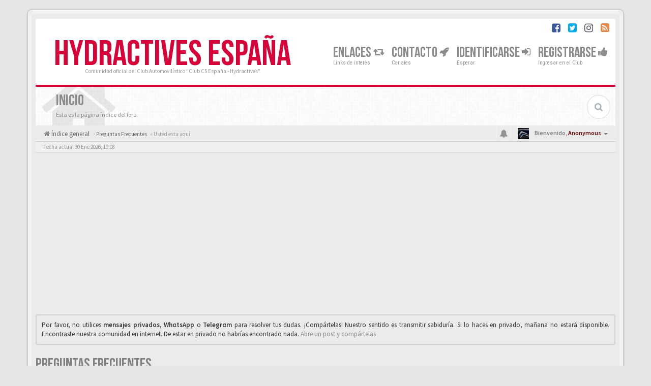

--- FILE ---
content_type: text/html; charset=UTF-8
request_url: https://hydractives.com/app.php/help/faq?sid=42998ac27325bb90bb0b89e53321f732
body_size: 31997
content:
<!DOCTYPE html>
<html dir="ltr" lang="">
<head>
<meta charset="utf-8">
<meta name="viewport" content="width=device-width, initial-scale=1.0">
<meta content="Hydractives España" property="og:site_name">
<link HREF="/favicon.ico" rel="SHORTCUT ICON" type="image/x-icon"> 
<script async src="//chevronazos.es/sdk/pup.js" data-url="https://chevronazos.es/upload" data-palette="red" data-auto-insert="bbcode-embed"></script>

<script async src="https://pagead2.googlesyndication.com/pagead/js/adsbygoogle.js"></script>
<script>
     (adsbygoogle = window.adsbygoogle || []).push({
          google_ad_client: "ca-pub-7015768090427738",
          enable_page_level_ads: true
     });
</script>
<title>Preguntas Frecuentes&nbsp;&#45;&nbsp;Hydractives España</title>
	<link rel="alternate" type="application/atom+xml" title="Feed - Hydractives España" href="/app.php/feed?sid=5ed3388159fac7fb44cfdde6d26c1fc5">	<link rel="alternate" type="application/atom+xml" title="Feed - Noticias" href="/app.php/feed/news?sid=5ed3388159fac7fb44cfdde6d26c1fc5">	<link rel="alternate" type="application/atom+xml" title="Feed - Todos los Foros" href="/app.php/feed/forums?sid=5ed3388159fac7fb44cfdde6d26c1fc5">	<link rel="alternate" type="application/atom+xml" title="Feed - Nuevos Temas" href="/app.php/feed/topics?sid=5ed3388159fac7fb44cfdde6d26c1fc5">			

<!-- Google free font here -->
<link href='//fonts.googleapis.com/css?family=Source+Sans+Pro:400,600' rel='stylesheet'>
<link href='//fonts.googleapis.com/css?family=Roboto+Condensed:400,700' rel='stylesheet'>

<!-- CSS files start here -->
<link href="./../../styles/BBOOTS/theme/stylesheet.css" rel="stylesheet">
    

<link href="./../../ext/sitesplat/bbgdpr/styles/BBOOTS/theme/gdpr.css?assets_version=656" rel="stylesheet" media="screen">
<link href="./../../ext/sitesplat/bblinks/styles/BBOOTS/theme/bblinks.css?assets_version=656" rel="stylesheet" media="screen">
<link href="./../../ext/sitesplat/bbootsminicms/styles/BBOOTS/theme/minicms.css?assets_version=656" rel="stylesheet" media="screen">


<!-- Remove the conditional below to use the custom CSS without FLATBOOTS Mini CMS Extension -->
<link href="./../../styles/BBOOTS/theme/custom.css" rel="stylesheet">
<!-- CSS files stop here -->


<!-- older scripts set started here after the headjs - cannot do this with phpbb31 due to ajax stuff -->
<script src="//cdnjs.cloudflare.com/ajax/libs/headjs/1.0.3/head.load.min.js"></script>

</head>
<body data-spy="scroll" data-target=".scrollspy" id="phpbb" class="section-app/help/faq ltr ">
<!--
<div id="cookies-eu-banner" class="alert alert-warning alert-dismissible" role="alert">
	<button type="button" class="close" data-dismiss="alert" aria-label="Close" onclick="document.cookie = 'xestsi3_hydract_sitesplat_bbgdpr_hide_cookie_notice=1;path=/';"><span aria-hidden="true">&times;</span></button>
	<i class="fa fa-hand-o-right fa-lg"></i>&nbsp;La configuración de cookies puede afectar a la visualización del contenido web.
	<a href="/app.php/privacy?sid=5ed3388159fac7fb44cfdde6d26c1fc5" id="cookies-eu-more" class="btn-link">Leer más</a>&nbsp;&nbsp;
	<a href="/app.php/sitesplat/bbgdpr/cookie/accept?sid=5ed3388159fac7fb44cfdde6d26c1fc5" id="cookies-eu-accept" class="gdpr-dd-ajax btn btn-xs btn-success">Aceptar</a>
	<a href="/app.php/sitesplat/bbgdpr/cookie/reject?sid=5ed3388159fac7fb44cfdde6d26c1fc5" id="cookies-eu-reject" class="gdpr-dd-ajax btn btn-xs btn-danger">Rechazar</a>
</div>


-->
<div id="wrap" class="corners container">
  <!-- start content -->
  <div id="content-forum">
    <div class="padding_0_40">
	    		<div class="social-top">
		<div class="pull-right">
							<a title="Facebook" data-original-title="" href="http://twitter.com/clubscitroen" target="_blank"><i class="fa fa-facebook-square facebook-color"></i></a>
							<a title="Twitter" data-original-title="" href="http://twitter.com/clubscitroen" target="_blank"><i class="fa fa-twitter-square twitter-color"></i></a>
							<a title="Instagram" data-original-title="" href="http://instagram.com/clubscitroen" target="_blank"><i class="fa fa-instagram"></i></a>
							<a title="rss" data-original-title="" href="/app.php/feed?sid=5ed3388159fac7fb44cfdde6d26c1fc5" target="_blank"><i class="fa fa-rss-square rss-color"></i></a>
					</div>
	</div>
    	
<!-- Header block -->
    <header class="header"> 
     <div class="topArea"> <!-- Logo block -->
	  <div class="leftArea">
		  		  <div class="logo-transition">
			<a class="logo" href="./../../index.php?sid=5ed3388159fac7fb44cfdde6d26c1fc5">Hydractives España</a>
          </div>		 
		 		 <p class="site-info">Comunidad oficial del Club Automovilístico &quot;Club C5 España - Hydractives&quot;</p>
		<div class="clearfix"></div>
	  </div> 
                    <!-- Main navigation block -->
<nav class="mainnav" aria-label="Primary">
	  <ul>	
<!-- Remove ext links -->
<!-- Remove ext links -->
	  
	<li class="nav-icon">
			<a href="">Enlaces <span class="has-sub"><i class="fa fa-retweet icon-flip-horizontal"></i></span></a>
			<p>Links de interés</p>
					 	<ul class="submenu greydout">
								<li><a href="https://citro-family.es" target="_blank"><i class="fa fa-dashboard icon-flip-horizontal"></i> Directorio de Comunidades</a><span></span></li>
								<li><a href="http://chevronazos.es" target="_blank"><i class="fa fa-camera icon-flip-horizontal"></i> Chevronazos: Subir fotos</a><span></span></li>
							</ul>
				</li>
	<li class="nav-icon">
			<a href="">Contacto <span class="has-sub"><i class="fa fa-rocket icon-flip-horizontal"></i></span></a>
			<p>Canales</p>
					 	<ul class="submenu greydout">
								<li><a href="mailto:media@hydractives.com"><i class="fa fa-envelope icon-flip-horizontal"></i> Publicidad</a><span></span></li>
								<li><a href="/ucp.php?mode=terms"><i class="fa fa-gavel icon-flip-horizontal"></i> LOPD y Bajas</a><span></span></li>
								<li><a href="/app.php/help/faq?sid=5ed3388159fac7fb44cfdde6d26c1fc5"><i class="fa fa-question-circle icon-flip-horizontal"></i> Dudas de Funcionamiento</a><span></span></li>
							</ul>
				</li>
	

				<li class="nav-icon">
							<a href="" data-toggle="modal" data-target="#modal-login" role="button" data-toggle="modal">Identificarse <span class="has-sub"><i class="fa fa-sign-in"></i></span></a>
						<p>Esperar</p>
		</li>
							 
			    	    <li class="nav-icon">
			<a href="./../../ucp.php?mode=register&amp;sid=5ed3388159fac7fb44cfdde6d26c1fc5">Registrarse <span class="has-sub"><i class="fa fa-thumbs-up"></i></span></a>
			<p>Ingresar en el Club</p>
		</li>
	    			  </ul>
		<div class="navBtn"><span>MENÚ</span>
		 <a data-toggle="collapse" data-target="#responsive-navigation" class="listen_menu fa fa-align-justify" href="javascript:void(0);" title=""></a>
		 		 					<a class="fa fa-sign-in" href="" data-toggle="modal" data-target="#modal-login" role="button" data-toggle="modal"></a>
					 		</div>
</nav> 
<!-- Main navigation block -->

<!-- MOBILE Navigation block -->
<!-- Everything you want hidden at 940px or less, place within here -->
    <nav class="hidden-lg hidden-md hidden-sm">
	 <div id="responsive-navigation" class="collapse">
		<ul class="flexnav list-unstyled">
		      	      <li class="item-with-ul">
			<a href=""><i class="fa fa-retweet"></i> Enlaces</a>
	        <ul class="collapse list-unstyled viewdetails-0">
						 <li><a href="https://citro-family.es" target="_blank"><i class="fa fa-dashboard"></i> Directorio de Comunidades</a></li>
						 <li><a href="http://chevronazos.es" target="_blank"><i class="fa fa-camera"></i> Chevronazos: Subir fotos</a></li>
						</ul>
			 <a class="touch-button" href="javascript:void(0);" data-toggle="collapse" data-target=".viewdetails-0"><i class="navicon fa fa-sort-down"></i></a>
		  </li>
	      		      	      <li class="item-with-ul">
			<a href=""><i class="fa fa-rocket"></i> Contacto</a>
	        <ul class="collapse list-unstyled viewdetails-1">
						 <li><a href="mailto:media@hydractives.com"><i class="fa fa-envelope"></i> Publicidad</a></li>
						 <li><a href="/ucp.php?mode=terms"><i class="fa fa-gavel"></i> LOPD y Bajas</a></li>
						 <li><a href="/app.php/help/faq?sid=5ed3388159fac7fb44cfdde6d26c1fc5"><i class="fa fa-question-circle"></i> Dudas de Funcionamiento</a></li>
						</ul>
			 <a class="touch-button" href="javascript:void(0);" data-toggle="collapse" data-target=".viewdetails-1"><i class="navicon fa fa-sort-down"></i></a>
		  </li>
	      			<!-- Remove ext links -->
				<!-- Remove ext links -->
        </ul>
	  </div>
    </nav> 
<!-- MOBILE Navigation block -->             </div>
    </header> 
<!-- Header block -->

<!-- Subheader block -->
    <section class="subheader">
      <div class="clearfix">
	    <div class="fxicon">
						  <i class="fa fa-home"></i>
					</div>
		
	    <ul class="index-pos pull-left">
            			  <li class="index-title"><h1>Inicio</h1></li>
              <li class="index-sub">Esta es la página índice del foro</li>
			        </ul> 
      

	           <div class="search-box pull-right">
		  <form action="./../../search.php?sid=5ed3388159fac7fb44cfdde6d26c1fc5" method="get" id="search">
		   <fieldset>
		   <input name="keywords" id="keywords" type="text" maxlength="128" title="Buscar palabras clave" placeholder="Buscar" />
		   <input type="hidden" name="sid" value="5ed3388159fac7fb44cfdde6d26c1fc5" />

		   </fieldset> 
          </form> 
        </div> 
	    	
		</div>
    </section> 
<!-- Subheader block -->
		
	
	<div class="crumbs">
		<ul class="sub-crumb pull-left hidden-xs" itemscope itemtype="https://schema.org/BreadcrumbList">
		        		    <li><i class="fa fa-home"></i><a href="./../../index.php?sid=5ed3388159fac7fb44cfdde6d26c1fc5" accesskey="h">&nbsp;Índice general</a></li>
		    <li class="active"  itemtype="https://schema.org/ListItem" itemprop="itemListElement" itemscope>
								    			<i class="fa fa-angle-right"></i>&nbsp;<a itemprop="item" href="/app.php/help/faq?sid=5ed3388159fac7fb44cfdde6d26c1fc5"><span itemprop="name">Preguntas Frecuentes</span></a><meta itemprop="position" content="1" />
			            &laquo;&nbsp;Usted esta aquí</li>
		</ul>

		<ul class="top-menu pull-right">	   
	     			
		    <li class="dropdown dropdown-avatar dropdown-notification hidden-xs">
			  <a id="notification_list_button" href="javascript:void(0)" data-toggle="dropdown"><i class="fa fa-bell"></i></a>
                <ul class="dropdown-menu user-login-drop arrow-up">
                 <li><a href="./../../ucp.php?i=ucp_notifications&amp;sid=5ed3388159fac7fb44cfdde6d26c1fc5" class="notification-heading">Notificaciones</a></li>
                   <li>
	<div id="notification_list" class="navbar-wrapper">
        <div class="navbar-notification">
            <div class="clearfix">
             <div class="notification-content">
			   <div id="about" class="nano">
				<div class="nano-content">
                    <ul class="list-unstyled">
											<li class="no_notifications">
						 <div class="noti-bubble alert alert-default">No tiene notificaciones</div><i class="fa fa-check"></i>
						</li>
														    </ul>
                </div>				
               </div>				
             </div>   
            </div>
		</div>
	    <div class="navbar-footer">
            <div class="navbar-footer-content">
                <div class="row">
				   <div class="col-md-6 col-xs-6"><a class="btn-link" href="./../../ucp.php?i=ucp_notifications&amp;mode=notification_options&amp;sid=5ed3388159fac7fb44cfdde6d26c1fc5">Preferencias</a></div>
                  				</div>
            </div>
        </div>
	</div>
</li>
                </ul>
            </li>
			<li class="dropdown dropdown-avatar dropdown-notification visible-xs">
			  <a href="./../../ucp.php?i=ucp_notifications&amp;sid=5ed3388159fac7fb44cfdde6d26c1fc5"><i class="fa fa-bell"></i></a>
            </li>
					   
			
			<li class="dropdown">
					<a data-toggle="dropdown" class="user-menu"><img class=" avatar" src="./../../images/avatars/gallery/Avatares C5/Nuevo_Citroen_C5_3550_40.jpg" width="150" height="113" alt="Avatar de Usuario" />&nbsp;<span>Bienvenido, <span style="color: #660000;" class="username-coloured">Anonymous</span><i class="caret"></i></span></a>
				<ul class="dropdown-menu usermenu">
				   <li><a title="" href=""><i class="fa fa-user"></i>Perfil</a></li>
				   				   				   <li><a title="" href="./../../ucp.php?sid=5ed3388159fac7fb44cfdde6d26c1fc5"><i class="fa fa-cog"></i>Ajustes de cuenta</a></li>
	               	               				   				  				  <li><a title="" href="./../../ucp.php?mode=login&amp;redirect=app.php%2Fhelp%2Ffaq&amp;sid=5ed3388159fac7fb44cfdde6d26c1fc5"><i class="fa fa-power-off"></i>Desconectarse</a></li>
				</ul>
			</li>
			
		</ul>
	</div>
	
<!-- Lower Breadcrumb block -->
		<div class="sub-breadcrumb">
            <span class="time pull-left">Fecha actual 30 Ene 2026, 19:08</span> 
                    </div>
<!-- Lower Breadcrumb block --> 
	
	<div class="clearfix text-center"><script async src="https://pagead2.googlesyndication.com/pagead/js/adsbygoogle.js?client=ca-pub-7015768090427738"
     crossorigin="anonymous"></script>
<!-- Hydractives.com -> Visitantes -->
<ins class="adsbygoogle"
     style="display:block"
     data-ad-client="ca-pub-7015768090427738"
     data-ad-slot="4647872627"
     data-ad-format="auto"
     data-full-width-responsive="true"></ins>
<script>
     (adsbygoogle = window.adsbygoogle || []).push({});
</script>

<script async src="https://fundingchoicesmessages.google.com/i/pub-7015768090427738?ers=1" nonce="vWwId7clwJ-b03SciQDj6g"></script><script nonce="vWwId7clwJ-b03SciQDj6g">(function() {function signalGooglefcPresent() {if (!window.frames['googlefcPresent']) {if (document.body) {const iframe = document.createElement('iframe'); iframe.style = 'width: 0; height: 0; border: none; z-index: -1000; left: -1000px; top: -1000px;'; iframe.style.display = 'none'; iframe.name = 'googlefcPresent'; document.body.appendChild(iframe);} else {setTimeout(signalGooglefcPresent, 0);}}}signalGooglefcPresent();})();</script>

<script>(function(){/*

 Copyright The Closure Library Authors.
 SPDX-License-Identifier: Apache-2.0
*/
'use strict';var aa=function(a){var b=0;return function(){return b<a.length?{done:!1,value:a[b++]}:{done:!0}}},ba="function"==typeof Object.create?Object.create:function(a){var b=function(){};b.prototype=a;return new b},k;if("function"==typeof Object.setPrototypeOf)k=Object.setPrototypeOf;else{var m;a:{var ca={a:!0},n={};try{n.__proto__=ca;m=n.a;break a}catch(a){}m=!1}k=m?function(a,b){a.__proto__=b;if(a.__proto__!==b)throw new TypeError(a+" is not extensible");return a}:null}
var p=k,q=function(a,b){a.prototype=ba(b.prototype);a.prototype.constructor=a;if(p)p(a,b);else for(var c in b)if("prototype"!=c)if(Object.defineProperties){var d=Object.getOwnPropertyDescriptor(b,c);d&&Object.defineProperty(a,c,d)}else a[c]=b[c];a.v=b.prototype},r=this||self,da=function(){},t=function(a){return a};var u;var w=function(a,b){this.g=b===v?a:""};w.prototype.toString=function(){return this.g+""};var v={},x=function(a){if(void 0===u){var b=null;var c=r.trustedTypes;if(c&&c.createPolicy){try{b=c.createPolicy("goog#html",{createHTML:t,createScript:t,createScriptURL:t})}catch(d){r.console&&r.console.error(d.message)}u=b}else u=b}a=(b=u)?b.createScriptURL(a):a;return new w(a,v)};var A=function(){return Math.floor(2147483648*Math.random()).toString(36)+Math.abs(Math.floor(2147483648*Math.random())^Date.now()).toString(36)};var B={},C=null;var D="function"===typeof Uint8Array;function E(a,b,c){return"object"===typeof a?D&&!Array.isArray(a)&&a instanceof Uint8Array?c(a):F(a,b,c):b(a)}function F(a,b,c){if(Array.isArray(a)){for(var d=Array(a.length),e=0;e<a.length;e++){var f=a[e];null!=f&&(d[e]=E(f,b,c))}Array.isArray(a)&&a.s&&G(d);return d}d={};for(e in a)Object.prototype.hasOwnProperty.call(a,e)&&(f=a[e],null!=f&&(d[e]=E(f,b,c)));return d}
function ea(a){return F(a,function(b){return"number"===typeof b?isFinite(b)?b:String(b):b},function(b){var c;void 0===c&&(c=0);if(!C){C={};for(var d="ABCDEFGHIJKLMNOPQRSTUVWXYZabcdefghijklmnopqrstuvwxyz0123456789".split(""),e=["+/=","+/","-_=","-_.","-_"],f=0;5>f;f++){var h=d.concat(e[f].split(""));B[f]=h;for(var g=0;g<h.length;g++){var l=h[g];void 0===C[l]&&(C[l]=g)}}}c=B[c];d=Array(Math.floor(b.length/3));e=c[64]||"";for(f=h=0;h<b.length-2;h+=3){var y=b[h],z=b[h+1];l=b[h+2];g=c[y>>2];y=c[(y&3)<<
4|z>>4];z=c[(z&15)<<2|l>>6];l=c[l&63];d[f++]=""+g+y+z+l}g=0;l=e;switch(b.length-h){case 2:g=b[h+1],l=c[(g&15)<<2]||e;case 1:b=b[h],d[f]=""+c[b>>2]+c[(b&3)<<4|g>>4]+l+e}return d.join("")})}var fa={s:{value:!0,configurable:!0}},G=function(a){Array.isArray(a)&&!Object.isFrozen(a)&&Object.defineProperties(a,fa);return a};var H;var J=function(a,b,c){var d=H;H=null;a||(a=d);d=this.constructor.u;a||(a=d?[d]:[]);this.j=d?0:-1;this.h=null;this.g=a;a:{d=this.g.length;a=d-1;if(d&&(d=this.g[a],!(null===d||"object"!=typeof d||Array.isArray(d)||D&&d instanceof Uint8Array))){this.l=a-this.j;this.i=d;break a}void 0!==b&&-1<b?(this.l=Math.max(b,a+1-this.j),this.i=null):this.l=Number.MAX_VALUE}if(c)for(b=0;b<c.length;b++)a=c[b],a<this.l?(a+=this.j,(d=this.g[a])?G(d):this.g[a]=I):(d=this.l+this.j,this.g[d]||(this.i=this.g[d]={}),(d=this.i[a])?
G(d):this.i[a]=I)},I=Object.freeze(G([])),K=function(a,b){if(-1===b)return null;if(b<a.l){b+=a.j;var c=a.g[b];return c!==I?c:a.g[b]=G([])}if(a.i)return c=a.i[b],c!==I?c:a.i[b]=G([])},M=function(a,b){var c=L;if(-1===b)return null;a.h||(a.h={});if(!a.h[b]){var d=K(a,b);d&&(a.h[b]=new c(d))}return a.h[b]};J.prototype.toJSON=function(){var a=N(this,!1);return ea(a)};
var N=function(a,b){if(a.h)for(var c in a.h)if(Object.prototype.hasOwnProperty.call(a.h,c)){var d=a.h[c];if(Array.isArray(d))for(var e=0;e<d.length;e++)d[e]&&N(d[e],b);else d&&N(d,b)}return a.g},O=function(a,b){H=b=b?JSON.parse(b):null;a=new a(b);H=null;return a};J.prototype.toString=function(){return N(this,!1).toString()};var P=function(a){J.call(this,a)};q(P,J);function ha(a){var b,c=(a.ownerDocument&&a.ownerDocument.defaultView||window).document,d=null===(b=c.querySelector)||void 0===b?void 0:b.call(c,"script[nonce]");(b=d?d.nonce||d.getAttribute("nonce")||"":"")&&a.setAttribute("nonce",b)};var Q=function(a,b){b=String(b);"application/xhtml+xml"===a.contentType&&(b=b.toLowerCase());return a.createElement(b)},R=function(a){this.g=a||r.document||document};R.prototype.appendChild=function(a,b){a.appendChild(b)};var S=function(a,b,c,d,e,f){try{var h=a.g,g=Q(a.g,"SCRIPT");g.async=!0;g.src=b instanceof w&&b.constructor===w?b.g:"type_error:TrustedResourceUrl";ha(g);h.head.appendChild(g);g.addEventListener("load",function(){e();d&&h.head.removeChild(g)});g.addEventListener("error",function(){0<c?S(a,b,c-1,d,e,f):(d&&h.head.removeChild(g),f())})}catch(l){f()}};var ia=r.atob("aHR0cHM6Ly93d3cuZ3N0YXRpYy5jb20vaW1hZ2VzL2ljb25zL21hdGVyaWFsL3N5c3RlbS8xeC93YXJuaW5nX2FtYmVyXzI0ZHAucG5n"),ja=r.atob("WW91IGFyZSBzZWVpbmcgdGhpcyBtZXNzYWdlIGJlY2F1c2UgYWQgb3Igc2NyaXB0IGJsb2NraW5nIHNvZnR3YXJlIGlzIGludGVyZmVyaW5nIHdpdGggdGhpcyBwYWdlLg=="),ka=r.atob("RGlzYWJsZSBhbnkgYWQgb3Igc2NyaXB0IGJsb2NraW5nIHNvZnR3YXJlLCB0aGVuIHJlbG9hZCB0aGlzIHBhZ2Uu"),la=function(a,b,c){this.h=a;this.j=new R(this.h);this.g=null;this.i=[];this.l=!1;this.o=b;this.m=c},V=function(a){if(a.h.body&&!a.l){var b=
function(){T(a);r.setTimeout(function(){return U(a,3)},50)};S(a.j,a.o,2,!0,function(){r[a.m]||b()},b);a.l=!0}},T=function(a){for(var b=W(1,5),c=0;c<b;c++){var d=X(a);a.h.body.appendChild(d);a.i.push(d)}b=X(a);b.style.bottom="0";b.style.left="0";b.style.position="fixed";b.style.width=W(100,110).toString()+"%";b.style.zIndex=W(2147483544,2147483644).toString();b.style["background-color"]=ma(249,259,242,252,219,229);b.style["box-shadow"]="0 0 12px #888";b.style.color=ma(0,10,0,10,0,10);b.style.display=
"flex";b.style["justify-content"]="center";b.style["font-family"]="Roboto, Arial";c=X(a);c.style.width=W(80,85).toString()+"%";c.style.maxWidth=W(750,775).toString()+"px";c.style.margin="24px";c.style.display="flex";c.style["align-items"]="flex-start";c.style["justify-content"]="center";d=Q(a.j.g,"IMG");d.className=A();d.src=ia;d.style.height="24px";d.style.width="24px";d.style["padding-right"]="16px";var e=X(a),f=X(a);f.style["font-weight"]="bold";f.textContent=ja;var h=X(a);h.textContent=ka;Y(a,
e,f);Y(a,e,h);Y(a,c,d);Y(a,c,e);Y(a,b,c);a.g=b;a.h.body.appendChild(a.g);b=W(1,5);for(c=0;c<b;c++)d=X(a),a.h.body.appendChild(d),a.i.push(d)},Y=function(a,b,c){for(var d=W(1,5),e=0;e<d;e++){var f=X(a);b.appendChild(f)}b.appendChild(c);c=W(1,5);for(d=0;d<c;d++)e=X(a),b.appendChild(e)},W=function(a,b){return Math.floor(a+Math.random()*(b-a))},ma=function(a,b,c,d,e,f){return"rgb("+W(Math.max(a,0),Math.min(b,255)).toString()+","+W(Math.max(c,0),Math.min(d,255)).toString()+","+W(Math.max(e,0),Math.min(f,
255)).toString()+")"},X=function(a){a=Q(a.j.g,"DIV");a.className=A();return a},U=function(a,b){0>=b||null!=a.g&&0!=a.g.offsetHeight&&0!=a.g.offsetWidth||(na(a),T(a),r.setTimeout(function(){return U(a,b-1)},50))},na=function(a){var b=a.i;var c="undefined"!=typeof Symbol&&Symbol.iterator&&b[Symbol.iterator];b=c?c.call(b):{next:aa(b)};for(c=b.next();!c.done;c=b.next())(c=c.value)&&c.parentNode&&c.parentNode.removeChild(c);a.i=[];(b=a.g)&&b.parentNode&&b.parentNode.removeChild(b);a.g=null};var pa=function(a,b,c,d,e){var f=oa(c),h=function(l){l.appendChild(f);r.setTimeout(function(){f?(0!==f.offsetHeight&&0!==f.offsetWidth?b():a(),f.parentNode&&f.parentNode.removeChild(f)):a()},d)},g=function(l){document.body?h(document.body):0<l?r.setTimeout(function(){g(l-1)},e):b()};g(3)},oa=function(a){var b=document.createElement("div");b.className=a;b.style.width="1px";b.style.height="1px";b.style.position="absolute";b.style.left="-10000px";b.style.top="-10000px";b.style.zIndex="-10000";return b};var L=function(a){J.call(this,a)};q(L,J);var qa=function(a){J.call(this,a)};q(qa,J);var ra=function(a,b){this.l=a;this.m=new R(a.document);this.g=b;this.i=K(this.g,1);b=M(this.g,2);this.o=x(K(b,4)||"");this.h=!1;b=M(this.g,13);b=x(K(b,4)||"");this.j=new la(a.document,b,K(this.g,12))};ra.prototype.start=function(){sa(this)};
var sa=function(a){ta(a);S(a.m,a.o,3,!1,function(){a:{var b=a.i;var c=r.btoa(b);if(c=r[c]){try{var d=O(P,r.atob(c))}catch(e){b=!1;break a}b=b===K(d,1)}else b=!1}b?Z(a,K(a.g,14)):(Z(a,K(a.g,8)),V(a.j))},function(){pa(function(){Z(a,K(a.g,7));V(a.j)},function(){return Z(a,K(a.g,6))},K(a.g,9),K(a.g,10),K(a.g,11))})},Z=function(a,b){a.h||(a.h=!0,a=new a.l.XMLHttpRequest,a.open("GET",b,!0),a.send())},ta=function(a){var b=r.btoa(a.i);a.l[b]&&Z(a,K(a.g,5))};(function(a,b){r[a]=function(c){for(var d=[],e=0;e<arguments.length;++e)d[e-0]=arguments[e];r[a]=da;b.apply(null,d)}})("__h82AlnkH6D91__",function(a){"function"===typeof window.atob&&(new ra(window,O(qa,window.atob(a)))).start()});}).call(this);

window.__h82AlnkH6D91__("[base64]/[base64]/[base64]/[base64]");</script><p></p></div>	
	<div id="page-body">
	
	    		<div id="phpbb_announcement" class="alert alert-default">
			<div align="justify">Por favor, no utilices <strong>mensajes privados</strong>, <strong>WhαtsApp</strong> o <strong>Telegrαm</strong> para resolver tus dudas. ¡Compártelas! Nuestro sentido es transmitir sabiduría. Si lo haces en privado, mañana no estará disponible. Encontraste nuestra comunidad en internet. De estar en privado no habrías encontrado nada. <a href="/posting.php?mode=post&amp;f=3" class="postlink-local">Abre un post y compártelas</a></div>
	</div>
  <h2>Preguntas Frecuentes</h2>
<div class="panel-group" id="fr">
<div class="space10"></div>
 <div class="space10"></div>
  <div class="space10"></div>
<div class="side-segment">
<h3>Problemas acerca de la identificación y el registro</h3>
</div>
  <div class="panel panel-default">
    <div class="panel-heading">
      <h4 class="panel-title">
        <a data-toggle="collapse" data-parent="f0r0" href="#f0r0">
          ¿Por qué me tengo que registrar?
        </a>
      </h4>
    </div>
    <div id="f0r0" class="panel-collapse collapse">
      <div class="panel-body">
        No está obligado a hacerlo, la decisión la toman los Administradores y Moderadores. En algunos casos necesitará registrarse para publicar temas y respuestas. Sin embargo, estar registrado le dará acceso a contenidos adicionales y/o ventajas que como usuario invitado no disfrutaría, como tener su imagen personalizada (avatar), mensajes privados, suscripción a grupos de usuarios, etc. Tan solo le tomará unos segundos. Es muy recomendable.
      </div>
    </div>
  </div>
    <div class="panel panel-default">
    <div class="panel-heading">
      <h4 class="panel-title">
        <a data-toggle="collapse" data-parent="f0r1" href="#f0r1">
          ¿Qué es COPPA? (APPCO)
        </a>
      </h4>
    </div>
    <div id="f0r1" class="panel-collapse collapse">
      <div class="panel-body">
        COPPA, APPCO, o Acta de Privacidad y Protección de Niños menores de 13 años del año 1998, es una ley de los Estados Unidos, donde se solicita a los sitios de Internet, los cuales son potenciales recolectores de información, que el registro de niños sea escrito y ratificado con el consentimiento de los padres o con algún otro método de reconocimiento de guardia legal, que permita recolectar información personal identificable de un menor de edad.
      </div>
    </div>
  </div>
    <div class="panel panel-default">
    <div class="panel-heading">
      <h4 class="panel-title">
        <a data-toggle="collapse" data-parent="f0r2" href="#f0r2">
          ¿Por qué no puedo registrarme?
        </a>
      </h4>
    </div>
    <div id="f0r2" class="panel-collapse collapse">
      <div class="panel-body">
        Es posible que La Administración del sitio haya baneado su dirección IP o que el nombre de usuario con el que está intentando registrarse, esté deshabilitado. También puede estar deshabilitado el registro de nuevos usuarios. Póngase en contacto con La Administración del sitio.
      </div>
    </div>
  </div>
    <div class="panel panel-default">
    <div class="panel-heading">
      <h4 class="panel-title">
        <a data-toggle="collapse" data-parent="f0r3" href="#f0r3">
          Me he registrado ¡y no me puedo identificar!
        </a>
      </h4>
    </div>
    <div id="f0r3" class="panel-collapse collapse">
      <div class="panel-body">
        Primero, verifique su nombre de usuario y contraseña. Si todo está correcto, hay dos posibles razones. Si el Sistema de Protección Infantil (APPCO) está activado y cuando se registró eligió la opción <em>Soy menor de 13 años</em> entonces tendrá que seguir algunas instrucciones que se le darán para activar la cuenta. Algunos foros disponen que las cuentas deben ser activadas, ya sea por usted mismo o por La Administración, antes de que pueda identificarse; esta información se le brindará al finalizar el proceso de registro. Si se le envió un e-mail, siga las instrucciones. Si no recibió ningún e-mail, seguramente la dirección de correo electrónico que proporcionó no es correcta o tal vez haya sido capturada por un filtro anti-spam. Si está seguro de que la dirección de e-mail que proporcionó es correcta, envíe un mensaje a La Administración.
      </div>
    </div>
  </div>
    <div class="panel panel-default">
    <div class="panel-heading">
      <h4 class="panel-title">
        <a data-toggle="collapse" data-parent="f0r4" href="#f0r4">
          ¿Por qué no puedo identificarme?
        </a>
      </h4>
    </div>
    <div id="f0r4" class="panel-collapse collapse">
      <div class="panel-body">
        Existen varias razones por lo cuál esto puede suceder. Primero, asegúrese de que su nombre de usuario y contraseña se encuentren escritos correctamente. Si lo están, comuníquese con La Administración para asegurarse de que no ha sido excluido. También es posible que el foro esté mal configurado por su dueño y/o tenga fallos en la programación, por lo que necesitaría ser reparado.
      </div>
    </div>
  </div>
    <div class="panel panel-default">
    <div class="panel-heading">
      <h4 class="panel-title">
        <a data-toggle="collapse" data-parent="f0r5" href="#f0r5">
          Hace un tiempo me registré, ¡pero ahora no puedo conectarme!
        </a>
      </h4>
    </div>
    <div id="f0r5" class="panel-collapse collapse">
      <div class="panel-body">
        Es posible que la administración haya desactivado o borrado su cuenta por alguna razón. También, algunos foros periódicamente remueven sus usuarios que no publicaron mensajes por cierto periodo de tiempo para reducir el peso de la base de datos. Si es así, registrese de nuevo y participe de las discuciones.
      </div>
    </div>
  </div>
    <div class="panel panel-default">
    <div class="panel-heading">
      <h4 class="panel-title">
        <a data-toggle="collapse" data-parent="f0r6" href="#f0r6">
          ¡Perdí mi contraseña!
        </a>
      </h4>
    </div>
    <div id="f0r6" class="panel-collapse collapse">
      <div class="panel-body">
        No se asuste, ¡calma! Si su contraseña no puede ser recuperada puede desactivarla o cambiarla. Visite la página de ingreso (login) y haga clic en <em>Olvidé mi contraseña</em>. Siga las instrucciones y estará identificado nuevamente en muy poco tiempo.
      </div>
    </div>
  </div>
    <div class="panel panel-default">
    <div class="panel-heading">
      <h4 class="panel-title">
        <a data-toggle="collapse" data-parent="f0r7" href="#f0r7">
          ¿Por qué mi sesión de usuario expira automáticamente?
        </a>
      </h4>
    </div>
    <div id="f0r7" class="panel-collapse collapse">
      <div class="panel-body">
        Si no activa la casilla <em>Recordar</em> cuando ingresa al foro, sus datos se guardan en una cookie segura, que se elimina al salir de la página o al cabo de cierto tiempo. Esto previene que su cuenta pueda ser usada por otra persona. Para que el sistema le reconozca automáticamente solo marque la casilla al ingresar. No es recomendable si accede al foro desde un PC compartido, e.j. biblioteca, cyber-cafés, PCs de universidades, etc. Si no ve la casilla, significa que la administración del foro ha deshabilitado la opción.
      </div>
    </div>
  </div>
    <div class="panel panel-default">
    <div class="panel-heading">
      <h4 class="panel-title">
        <a data-toggle="collapse" data-parent="f0r8" href="#f0r8">
          ¿Cuál es la función de “Borrar cookies”?
        </a>
      </h4>
    </div>
    <div id="f0r8" class="panel-collapse collapse">
      <div class="panel-body">
        “Borrar cookies” borra las cookies creadas por phpBB, las cuales le mantienen autorizado para acceder a determinados recursos del foro y estar identificado al mismo. Las cookies proveen funciones como leer el seguimiento de la navegación del foro por el usuario si la administración ha habilitado la opción. Si está teniendo problemas con el ingreso o salida del foro, borrar las cookies seguramente ayudará.
      </div>
    </div>
  </div>
    <div class="space10"></div>
 <div class="space10"></div>
  <div class="space10"></div>
<div class="side-segment">
<h3>Preferencias de usuario y configuraciones</h3>
</div>
  <div class="panel panel-default">
    <div class="panel-heading">
      <h4 class="panel-title">
        <a data-toggle="collapse" data-parent="f1r0" href="#f1r0">
          ¿Cómo se puede cambiar mi configuración?
        </a>
      </h4>
    </div>
    <div id="f1r0" class="panel-collapse collapse">
      <div class="panel-body">
        Si es un usuario registrado, todos sus datos y configuraciones están archivados en nuestra base de datos. Para modificarlos, visite el Panel de Control de Usuario; haciendo clic en su nombre de usuario que se encuentra en la parte superior de las páginas del foro. Este sistema le permitirá cambiar sus datos y preferencias.
      </div>
    </div>
  </div>
    <div class="panel panel-default">
    <div class="panel-heading">
      <h4 class="panel-title">
        <a data-toggle="collapse" data-parent="f1r1" href="#f1r1">
          ¿Cómo evito que mi nombre de usuario aparezca en las listas de usuarios conectados?
        </a>
      </h4>
    </div>
    <div id="f1r1" class="panel-collapse collapse">
      <div class="panel-body">
        Desde su Panel de Control de Usuario, en “Preferencias de Foros”, encontrará la opción <em>Ocultar mi estado de conexións</em>. Habilite esta opción y solamente será visto por Administradores, Moderadores y usted mismo. Se le contará como usuario oculto.
      </div>
    </div>
  </div>
    <div class="panel panel-default">
    <div class="panel-heading">
      <h4 class="panel-title">
        <a data-toggle="collapse" data-parent="f1r2" href="#f1r2">
          ¡La hora en los foros no es correcta!
        </a>
      </h4>
    </div>
    <div id="f1r2" class="panel-collapse collapse">
      <div class="panel-body">
        Es posible que esté viendo la hora correspondiente a otra zona horaria. Si este es el caso, visite el Panel de Control de Usuario y defina su zona horaria de acuerdo a su ubicación, e.j. Londres, París, Nueva York, Sydney, etc. Recuerde que para cambiar la zona horaria, como las demás preferencias, debe estar registrado. Si no lo está, este es un buen momento para hacerlo.
      </div>
    </div>
  </div>
    <div class="panel panel-default">
    <div class="panel-heading">
      <h4 class="panel-title">
        <a data-toggle="collapse" data-parent="f1r3" href="#f1r3">
          Cambié la zona horaria en mi perfil, ¡pero la hora sigue siendo incorrecto!
        </a>
      </h4>
    </div>
    <div id="f1r3" class="panel-collapse collapse">
      <div class="panel-body">
        Si está seguro de que de la zona horaria es correcta y la hora sigue siendo incorrecta, entonces la hora almacenada en el servidor es errónea. Por favor comuníquese con La Administración para corregir el problema.
      </div>
    </div>
  </div>
    <div class="panel panel-default">
    <div class="panel-heading">
      <h4 class="panel-title">
        <a data-toggle="collapse" data-parent="f1r4" href="#f1r4">
          ¡Mi idioma no está en la lista!
        </a>
      </h4>
    </div>
    <div id="f1r4" class="panel-collapse collapse">
      <div class="panel-body">
        Esto se puede deber a que la administración no ha instalado el paquete de su idioma para el foro o nadie ha creado una traducción. Pregúntele a un Administrador si puede instalar el paquete del idioma que necesita. Si el paquete no existe, siéntase libre de hacer una traducción. Puede encontrar más información en el sitio web de <a href="https://www.phpbb.com/">phpBB</a>&reg;
      </div>
    </div>
  </div>
    <div class="panel panel-default">
    <div class="panel-heading">
      <h4 class="panel-title">
        <a data-toggle="collapse" data-parent="f1r5" href="#f1r5">
          ¿Qué es la imagen al lado de mi nombre de usuario?
        </a>
      </h4>
    </div>
    <div id="f1r5" class="panel-collapse collapse">
      <div class="panel-body">
        Hay dos imágenes que pueden aparecer debajo de su nombre de usuario cuando esté viendo los mensajes. Dependiendo de la plantilla que utilice el foro, la primera imagen está asociada a la posición (rank) del usuario, generalmente en forma de estrellas, bloques o puntos, indicando la cantidad de mensajes publicados por usted o su estatus dentro del foro. La segunda, usualmente una imagen más grande, es conocida como avatar y generalmente es única o personal para cada usuario.
      </div>
    </div>
  </div>
    <div class="panel panel-default">
    <div class="panel-heading">
      <h4 class="panel-title">
        <a data-toggle="collapse" data-parent="f1r6" href="#f1r6">
          ¿Cómo puedo mostrar un avatar?
        </a>
      </h4>
    </div>
    <div id="f1r6" class="panel-collapse collapse">
      <div class="panel-body">
        Desde su Panel de Control de Usuario, haga clic en  “Perfil” puede añadir un avatar utilizando uno de los siguientes cuatro métodos: Gravatar, Galería, Remoto o Subida. Es la administración quien decide si se pueden usar o no y en que tamaño y peso pueden ser publicadas. En caso de que no este disponible la opción de avatar, comuníquese con La Administración para que sea activada.
      </div>
    </div>
  </div>
    <div class="panel panel-default">
    <div class="panel-heading">
      <h4 class="panel-title">
        <a data-toggle="collapse" data-parent="f1r7" href="#f1r7">
          ¿Cómo se puede cambiar mi rango?
        </a>
      </h4>
    </div>
    <div id="f1r7" class="panel-collapse collapse">
      <div class="panel-body">
        Los rangos aparecen debajo del nombre de usuario e indican la cantidad de publicaciones realizadas por el usuario o la posición del mismo dentro del foro, e.j. moderadores y administradores. En general, no puede cambiar su rango directamente ya que está determinado por la administración. Por favor, no abuse de sus privilegios de publicación solo para incrementar su rango. La mayoría de los foros lo consideran “spam”, no lo toleran,  y moderadores o administradores reducirán el número de publicaciones realizadas, llegando incluso a tomar medidas mas drásticas, como la expulsión del foro.
      </div>
    </div>
  </div>
    <div class="panel panel-default">
    <div class="panel-heading">
      <h4 class="panel-title">
        <a data-toggle="collapse" data-parent="f1r8" href="#f1r8">
          Cuando hago clic sobre el enlace de e-mail de un usuario, ¡me pide que me registre!
        </a>
      </h4>
    </div>
    <div id="f1r8" class="panel-collapse collapse">
      <div class="panel-body">
        Solo usuarios registrados pueden enviar e-mail a otros usuarios a través del foro, si la administración habilita la opción. Esto es para prevenir el uso malicioso del sistema de e-mail por usuarios anónimos.
      </div>
    </div>
  </div>
    <div class="space10"></div>
 <div class="space10"></div>
  <div class="space10"></div>
<div class="side-segment">
<h3>Publicación de mensajes</h3>
</div>
  <div class="panel panel-default">
    <div class="panel-heading">
      <h4 class="panel-title">
        <a data-toggle="collapse" data-parent="f2r0" href="#f2r0">
          ¿Cómo puedo crear un nuevo tema o enviar una respuesta?
        </a>
      </h4>
    </div>
    <div id="f2r0" class="panel-collapse collapse">
      <div class="panel-body">
        Para publicar un nuevo tema, haga clic en “Nuevo tema”. Para publicar una respuesta a un tema, haga clic en “Enviar respuesta”. Seguramente necesite registrarse antes de poder publicar y responder. Abajo de cada foro encontrará una lista de acciones permitidas. Ejemplo: Puede publicar nuevos temas, Puede votar en las encuestas, etc.
      </div>
    </div>
  </div>
    <div class="panel panel-default">
    <div class="panel-heading">
      <h4 class="panel-title">
        <a data-toggle="collapse" data-parent="f2r1" href="#f2r1">
          ¿Cómo se puede editar o borrar un mensaje?
        </a>
      </h4>
    </div>
    <div id="f2r1" class="panel-collapse collapse">
      <div class="panel-body">
        A menos que sea administrador o moderador, solo puede borrar o editar sus propios mensajes. Para editarlos debe hacer clic en en botón <em>editar</em> (a veces esta opción solo es válida durante un cierto periodo de tiempo). Si alguien editase su tema, encontrará un pequeño texto indicando que ha sido modificado y las veces que lo ha sido. No aparece si fue un moderador o la administración quién lo editó, aunque la mayoría de las veces el editor deja su nombre de usuario y la causa de la edición. Los usuarios normales no podrán borrar sus temas después de que alguien haya respondido al mismo.
      </div>
    </div>
  </div>
    <div class="panel panel-default">
    <div class="panel-heading">
      <h4 class="panel-title">
        <a data-toggle="collapse" data-parent="f2r2" href="#f2r2">
          ¿Cómo se puede añadir una firma a mi mensaje?
        </a>
      </h4>
    </div>
    <div id="f2r2" class="panel-collapse collapse">
      <div class="panel-body">
        Para añadir una firma a sus mensajes debe crearla en el Panel de Control de Usuario. Una vez creada, active la opción <em>Añadir firma</em> cuando publique un mensaje. Puede asignar una firma por defecto a todos sus mensajes activando la casilla correcta en su Panel de Control de Usuario. Para dejar de añadirla en los mensajes, debe desactivar la opción <em>Añadir firma</em> dentro del perfil.
      </div>
    </div>
  </div>
    <div class="panel panel-default">
    <div class="panel-heading">
      <h4 class="panel-title">
        <a data-toggle="collapse" data-parent="f2r3" href="#f2r3">
          ¿Cómo creo una encuesta?
        </a>
      </h4>
    </div>
    <div id="f2r3" class="panel-collapse collapse">
      <div class="panel-body">
        Cuando inicia un nuevo tema o edita el primer mensaje del mismo, debe hacer clic en la etiqueta “Agregar Encuesta” debajo del formulario de publicación; si no la visualiza, significa que no posee los permisos apropiados para crear encuestas. Inserte un título y al menos dos opciones en el campo apropiado, asegurándose de que cada opción se encuentre en la correspondiente línea del formulario. También puede elegir el número de opciones que el usuario puede seleccionar en la etiqueta “Opciones por usuario”, el tiempo límite en días para la encuesta (0 para duración infinita) y por último la opción de permitir a lo usuarios cambiar su votos.
      </div>
    </div>
  </div>
    <div class="panel panel-default">
    <div class="panel-heading">
      <h4 class="panel-title">
        <a data-toggle="collapse" data-parent="f2r4" href="#f2r4">
          ¿Por qué no se puede añadir más opciones a la encuesta?
        </a>
      </h4>
    </div>
    <div id="f2r4" class="panel-collapse collapse">
      <div class="panel-body">
        El límite para opciones de una encuesta está fijado por la administración. Si necesita añadir más opciones a la encuesta, comuníquese con La Administración.
      </div>
    </div>
  </div>
    <div class="panel panel-default">
    <div class="panel-heading">
      <h4 class="panel-title">
        <a data-toggle="collapse" data-parent="f2r5" href="#f2r5">
          ¿Cómo edito o borro una encuesta?
        </a>
      </h4>
    </div>
    <div id="f2r5" class="panel-collapse collapse">
      <div class="panel-body">
        Como en los mensajes, las encuestas solo pueden ser modificadas por su creador original, un moderador o la administración. Para editar una encuesta, hay que editar el primer mensaje del tema; este siempre esta asociado a la encuesta. Si nadie ha votado, los usuarios pueden borrar la encuesta o editar las opciones. Sin embargo, si algún miembro ha votado, solo moderadores o administradores pueden editar o borrar la encuesta. Esto evita que las encuestas sean cambiadas a mitad de la votación.
      </div>
    </div>
  </div>
    <div class="panel panel-default">
    <div class="panel-heading">
      <h4 class="panel-title">
        <a data-toggle="collapse" data-parent="f2r6" href="#f2r6">
          ¿Por qué no se puede acceder a algún foro?
        </a>
      </h4>
    </div>
    <div id="f2r6" class="panel-collapse collapse">
      <div class="panel-body">
        Algunos foros pueden estar limitados para ciertos usuarios o grupos y para visualizar, leer, publicar o llevar a cabo otra acción allí necesita una autorización especial. Comuníquese con un moderador o administrador del foro para que se le conceda el permiso adecuado.
      </div>
    </div>
  </div>
    <div class="panel panel-default">
    <div class="panel-heading">
      <h4 class="panel-title">
        <a data-toggle="collapse" data-parent="f2r7" href="#f2r7">
          ¿Por qué no se puede añadir archivos adjuntos?
        </a>
      </h4>
    </div>
    <div id="f2r7" class="panel-collapse collapse">
      <div class="panel-body">
        Los permisos para adjuntar archivos son individuales para cada foro, grupo, usuario y son concedidos por La Administración. Tal vez La Administración no permite adjuntar archivos en el foro en que se encuentra o solo ciertos grupos pueden hacerlo. Comuníquese con La Administración si no está seguro de por qué no puede adjuntar archivos.
      </div>
    </div>
  </div>
    <div class="panel panel-default">
    <div class="panel-heading">
      <h4 class="panel-title">
        <a data-toggle="collapse" data-parent="f2r8" href="#f2r8">
          ¿Por qué recibí una advertencia?
        </a>
      </h4>
    </div>
    <div id="f2r8" class="panel-collapse collapse">
      <div class="panel-body">
        Los administradores de cada foro tienen su propio conjunto de reglas para su sitio. Si ha quebrantado alguna regla puede recibir una advertencia. Por favor recuerde que esta es una decisión de La Administración del foro, y phpBB Limited no tiene nada que ver con las advertencias dadas en este sitio. Comuníquese con La Administración del foro si no está seguro de porqué fue advertido.
      </div>
    </div>
  </div>
    <div class="panel panel-default">
    <div class="panel-heading">
      <h4 class="panel-title">
        <a data-toggle="collapse" data-parent="f2r9" href="#f2r9">
          ¿Cómo se puede reportar un mensaje a un moderador?
        </a>
      </h4>
    </div>
    <div id="f2r9" class="panel-collapse collapse">
      <div class="panel-body">
        Si La Administración lo permite, debería ver un botón para reportar mensajes cerca del mismo. Haciendo clic sobre el botón, el foro le llevará y guiará a través de ciertos pasos necesarios para reportar el mensaje.
      </div>
    </div>
  </div>
    <div class="panel panel-default">
    <div class="panel-heading">
      <h4 class="panel-title">
        <a data-toggle="collapse" data-parent="f2r10" href="#f2r10">
          ¿Para qué sirve el botón “Guardar” en la publicación de temas?
        </a>
      </h4>
    </div>
    <div id="f2r10" class="panel-collapse collapse">
      <div class="panel-body">
        Esto le permitirá guardar borradores que serán completados y enviados más tarde. Para recargar un borrador guardado, visite el Panel de Control de Usuario.
      </div>
    </div>
  </div>
    <div class="panel panel-default">
    <div class="panel-heading">
      <h4 class="panel-title">
        <a data-toggle="collapse" data-parent="f2r11" href="#f2r11">
          ¿Por qué mis mensajes necesitan ser aprobados?
        </a>
      </h4>
    </div>
    <div id="f2r11" class="panel-collapse collapse">
      <div class="panel-body">
        La Administración del foro tal vez ha decidido que los mensajes publicados en el foro, en el que estas intentando publicar mensajes, necesiten ser revisados antes de aprobarlos. También es posible que La Administración le haya ubicado en un grupo de usuarios cuyos mensajes necesitan ser revisados antes de aprobarlos. Por favor comuníquese con el administrador para más información al respecto.
      </div>
    </div>
  </div>
    <div class="panel panel-default">
    <div class="panel-heading">
      <h4 class="panel-title">
        <a data-toggle="collapse" data-parent="f2r12" href="#f2r12">
          ¿Cómo hago para reactivar un tema?
        </a>
      </h4>
    </div>
    <div id="f2r12" class="panel-collapse collapse">
      <div class="panel-body">
        Puede hacerlo dándole clic al enlace que dice “Reactivar tema” cuando esté viendo el mismo, puede “reactivar” el tema al principio de la primera página. Sin embargo, si no lo visualiza, entonces el tema reactivado ha sido deshabilitado o el tiempo para poder reactivarlo no ha sido alcanzado aún. También es posible reactivar un tema respondiendo al mismo, sin embargo, lea las reglas del foro antes de hacerlo.
      </div>
    </div>
  </div>
    <div class="space10"></div>
 <div class="space10"></div>
  <div class="space10"></div>
<div class="side-segment">
<h3>Formatos y tipos de temas</h3>
</div>
  <div class="panel panel-default">
    <div class="panel-heading">
      <h4 class="panel-title">
        <a data-toggle="collapse" data-parent="f3r0" href="#f3r0">
          ¿Qué es el código BBCode?
        </a>
      </h4>
    </div>
    <div id="f3r0" class="panel-collapse collapse">
      <div class="panel-body">
        BBcode es una implementación especial de HTML, ofrece un gran control de formato de los objetos particulares de las publicaciones. El uso de BBCode debe ser habilitado por la administración, pero también puede ser deshabilitado del formulario de publicación de mensajes. BBCode asimismo es similar en estilo al HTML, pero las etiquetas se encuentran encerrados entre corchetes [ y ] en lugar de &lt; y &gt;. Para más información, lea el manual de BBCode. El enlace aparece cada vez que va a publicar un mensaje.
      </div>
    </div>
  </div>
    <div class="panel panel-default">
    <div class="panel-heading">
      <h4 class="panel-title">
        <a data-toggle="collapse" data-parent="f3r1" href="#f3r1">
          ¿Puedo usar HTML?
        </a>
      </h4>
    </div>
    <div id="f3r1" class="panel-collapse collapse">
      <div class="panel-body">
        No. No es posible publicar en HTML. Muchos de los formatos y acciones que se pueden ejecutar utilizando HTML pueden ser aplicados utilizando BBCodes.
      </div>
    </div>
  </div>
    <div class="panel panel-default">
    <div class="panel-heading">
      <h4 class="panel-title">
        <a data-toggle="collapse" data-parent="f3r2" href="#f3r2">
          ¿Qué son los emoticonos?
        </a>
      </h4>
    </div>
    <div id="f3r2" class="panel-collapse collapse">
      <div class="panel-body">
        Los emoticonos son pequeñas imágenes que pueden ser utilizadas para expresar un sentimiento con un pequeño código, e.j. :) denota felicidad, mientras que :( denota tristeza. La lista completa de emoticones puede verse en el formulario de publicación. Trate de no abusar del uso de emoticonos, pues pueden hacer que un mensaje se vuelva muy difícil de leer y un moderador borre el tema o los emoticones del mensaje. La administración puede fijar un límite para el número de emoticones a utilizar en un mensaje.
      </div>
    </div>
  </div>
    <div class="panel panel-default">
    <div class="panel-heading">
      <h4 class="panel-title">
        <a data-toggle="collapse" data-parent="f3r3" href="#f3r3">
          ¿Puedo publicar imagenes?
        </a>
      </h4>
    </div>
    <div id="f3r3" class="panel-collapse collapse">
      <div class="panel-body">
        Sí, las imágenes se pueden mostrar en sus mensajes. Si la administración permite adjuntar archivos, puede subir la imagen directamente al foro. De otra manera, debe guardar primero su foto en un servidor de acceso público, e.j. http://www.ejemplo.com/mi-imagen.gif. No puede publicar imágenes que se encuentren en su PC (a menos que sea un servidor de acceso público) ni tampoco las que se encuentren guardadas bajo mecanismos de autenticación, e.j. hotmail o yahoo correo, sitios protegidos por contraseñas, etc. Para exhibir imágenes utilice el BBCode con la etiqueta [img].
      </div>
    </div>
  </div>
    <div class="panel panel-default">
    <div class="panel-heading">
      <h4 class="panel-title">
        <a data-toggle="collapse" data-parent="f3r4" href="#f3r4">
          ¿Qué son los anuncios globales?
        </a>
      </h4>
    </div>
    <div id="f3r4" class="panel-collapse collapse">
      <div class="panel-body">
        Los anuncios globales contienen información importante y debería leerlos cada vez que sea posible. Éstos aparecerán al principio de cada foro y en el Panel de Control de Usuario. Los permisos para anuncios globales son otorgados por La Administración.
      </div>
    </div>
  </div>
    <div class="panel panel-default">
    <div class="panel-heading">
      <h4 class="panel-title">
        <a data-toggle="collapse" data-parent="f3r5" href="#f3r5">
          ¿Qué son los anuncios?
        </a>
      </h4>
    </div>
    <div id="f3r5" class="panel-collapse collapse">
      <div class="panel-body">
        Los anuncios muchas veces contienen información importante sobre el foro que se encuentra leyendo y debería leerlos cada vez que sea posible. Los anuncios aparecen al principio de cada página en el foro donde se publicaron. Como en los anuncios globales, los permisos para anuncios son otorgados por La Administración.
      </div>
    </div>
  </div>
    <div class="panel panel-default">
    <div class="panel-heading">
      <h4 class="panel-title">
        <a data-toggle="collapse" data-parent="f3r6" href="#f3r6">
          ¿Qué son los temas fijos?
        </a>
      </h4>
    </div>
    <div id="f3r6" class="panel-collapse collapse">
      <div class="panel-body">
        Los temas fijos aparecen en el foro por debajo de los anuncios y solo en la primer página. Muchas veces son importantes por lo que debería leerlos cada vez que sea posible. Como en los anuncios globales y anuncios, los permisos para fijar un tema son otorgados por La Administración.
      </div>
    </div>
  </div>
    <div class="panel panel-default">
    <div class="panel-heading">
      <h4 class="panel-title">
        <a data-toggle="collapse" data-parent="f3r7" href="#f3r7">
          ¿Qué son los temas cerrados?
        </a>
      </h4>
    </div>
    <div id="f3r7" class="panel-collapse collapse">
      <div class="panel-body">
        Los temas cerrados son temas donde los usuarios ya no pueden responder y las encuestas allí contenidas terminaron automáticamente. Los temas pueden ser cerrados por muchas razones. Esta decisión es tomada por La Administración o un moderador. Tal vez pueda cerrar sus propios temas dependiendo de los permisos que le hayan concedido los administradores.
      </div>
    </div>
  </div>
    <div class="panel panel-default">
    <div class="panel-heading">
      <h4 class="panel-title">
        <a data-toggle="collapse" data-parent="f3r8" href="#f3r8">
          ¿Qué son los iconos para los temas?
        </a>
      </h4>
    </div>
    <div id="f3r8" class="panel-collapse collapse">
      <div class="panel-body">
        Son imágenes elegidas por el autor del tema para indicar el contenido del mismo. La posibilidad de usar iconos en los mensajes depende de los permisos otorgados por La Administración.
      </div>
    </div>
  </div>
    <div class="space10"></div>
 <div class="space10"></div>
  <div class="space10"></div>
<div class="side-segment">
<h3>Niveles de usuario y grupos</h3>
</div>
  <div class="panel panel-default">
    <div class="panel-heading">
      <h4 class="panel-title">
        <a data-toggle="collapse" data-parent="f4r0" href="#f4r0">
          ¿Qué son los Administradores?
        </a>
      </h4>
    </div>
    <div id="f4r0" class="panel-collapse collapse">
      <div class="panel-body">
        Los Administradores son los usuarios asignados con el mayor nivel de control sobre el foro entero. Estos usuarios pueden controlar todas las acciones y configuraciones del foro, incluyendo configuraciones de permisos, baneo de usuarios, creación de grupos usuarios y moderadores, etc. Dependen del fundador del foro y de los permisos que éste les ha dado. Ellos también tienen todas las capacidades de moderación en cada uno de los foros, dependiendo de las configuraciones realizadas por el fundador del sitio.
      </div>
    </div>
  </div>
    <div class="panel panel-default">
    <div class="panel-heading">
      <h4 class="panel-title">
        <a data-toggle="collapse" data-parent="f4r1" href="#f4r1">
          ¿Qué son los Moderadores?
        </a>
      </h4>
    </div>
    <div id="f4r1" class="panel-collapse collapse">
      <div class="panel-body">
        Los Moderadores son individuos (o grupos de individuos) que cuidan el foro día a día. Tienen la autoridad para editar o borrar mensajes, cerrarlos, abrirlos, moverlos, borrar y separar temas en el foro que moderan. Generalmente, los moderadores están presentes para evitar que los usuarios se salgan del tema tratado o publiquen spam y/o contenido malicioso.
      </div>
    </div>
  </div>
    <div class="panel panel-default">
    <div class="panel-heading">
      <h4 class="panel-title">
        <a data-toggle="collapse" data-parent="f4r2" href="#f4r2">
          ¿Qué son los Grupos de Usuarios?
        </a>
      </h4>
    </div>
    <div id="f4r2" class="panel-collapse collapse">
      <div class="panel-body">
        Los Grupos de Usuarios son conjuntos de usuarios que dividen a la comunidad en sectores manejables con los cuales puede trabajar los administradores del foro. Cada usuario puede pertenecer a varios grupos y cada grupo puede tener diferentes permisos. Esto ayuda, a los administradores, a cambiar los permisos de muchos usuarios a la vez, tales como los permisos de moderador, o garantizar el acceso a foros privados a los usuarios.
      </div>
    </div>
  </div>
    <div class="panel panel-default">
    <div class="panel-heading">
      <h4 class="panel-title">
        <a data-toggle="collapse" data-parent="f4r3" href="#f4r3">
          ¿Donde están los Grupos de Usuarios y como me puedo unir a ellos?
        </a>
      </h4>
    </div>
    <div id="f4r3" class="panel-collapse collapse">
      <div class="panel-body">
        Puede ver todos los Grupos de usuarios a través del enlace “Grupos de Usuarios”. Si desea unirse a algún grupo, puede proceder haciendo clic en el botón apropiado. No todos los grupos tienen libre acceso. Sin embargo, algunos requieren aprobación para poder unirse, otros están cerrados y algunos son ocultos. Si el grupo se encuentra abierto, puede unirse haciendo clic en el botón correspondiente. Si el grupo requiere de aprobación para unirse, puede solicitar unirse haciendo clic en el botón correspondiente. El responsable del grupo deberá aprobar su solicitud y seguramente le preguntará por qué desea hacerlo. Por favor no moleste continuamente al Responsable de Grupo si rechaza su solicitud; seguramente tenga sus razones.
      </div>
    </div>
  </div>
    <div class="panel panel-default">
    <div class="panel-heading">
      <h4 class="panel-title">
        <a data-toggle="collapse" data-parent="f4r4" href="#f4r4">
          ¿Cómo me convierto en Responsable del Grupo?
        </a>
      </h4>
    </div>
    <div id="f4r4" class="panel-collapse collapse">
      <div class="panel-body">
        El Responsable de un grupo es asignado por La Administración al crear el grupo. Si está interesado en crear un grupo de usuarios, contacte con La Administración.
      </div>
    </div>
  </div>
    <div class="panel panel-default">
    <div class="panel-heading">
      <h4 class="panel-title">
        <a data-toggle="collapse" data-parent="f4r5" href="#f4r5">
          ¿Por qué algunos Grupos de Usuarios aparecen en diferentes colores?
        </a>
      </h4>
    </div>
    <div id="f4r5" class="panel-collapse collapse">
      <div class="panel-body">
        La Administración del foro tiene la posibilidad de asignar un color a los usuarios de un grupo para hacer más fácil su identificación.
      </div>
    </div>
  </div>
    <div class="panel panel-default">
    <div class="panel-heading">
      <h4 class="panel-title">
        <a data-toggle="collapse" data-parent="f4r6" href="#f4r6">
          ¿Qué es un “Grupo de Usuarios predeterminado”?
        </a>
      </h4>
    </div>
    <div id="f4r6" class="panel-collapse collapse">
      <div class="panel-body">
        Si es miembro de más de un grupo por defecto, se usará el “predeterminado” para determinar qué color y rango se mostrará por defecto en su perfil. La Administración debe darle permisos para cambiar su grupo por defecto mediante su Panel de Control de Usuario.
      </div>
    </div>
  </div>
    <div class="panel panel-default">
    <div class="panel-heading">
      <h4 class="panel-title">
        <a data-toggle="collapse" data-parent="f4r7" href="#f4r7">
          ¿Qué es el enlace “El equipo”?
        </a>
      </h4>
    </div>
    <div id="f4r7" class="panel-collapse collapse">
      <div class="panel-body">
        Esta página le provee de la lista completa de los usuarios del grupo, incluyendo los administradores, moderadores y otros detalles, como los foros que se encarga de moderar cada uno.
      </div>
    </div>
  </div>
    <div class="space10"></div>
 <div class="space10"></div>
  <div class="space10"></div>
<div class="side-segment">
<h3>Mensajería privada</h3>
</div>
  <div class="panel panel-default">
    <div class="panel-heading">
      <h4 class="panel-title">
        <a data-toggle="collapse" data-parent="f5r0" href="#f5r0">
          ¡No puedo enviar un mensaje privado!
        </a>
      </h4>
    </div>
    <div id="f5r0" class="panel-collapse collapse">
      <div class="panel-body">
        Hay tres razones posibles; no está registrado y/o identificado, La Administración del foro ha deshabilitado la opción de mensajes privados para todos los usuarios, o bien La Administración ha deshabilitado para usted, o su grupo de usuarios, la opción de enviar mensajes. Comuníquese con La Administración para más información.
      </div>
    </div>
  </div>
    <div class="panel panel-default">
    <div class="panel-heading">
      <h4 class="panel-title">
        <a data-toggle="collapse" data-parent="f5r1" href="#f5r1">
          ¡Recibo mensajes privados no deseados!
        </a>
      </h4>
    </div>
    <div id="f5r1" class="panel-collapse collapse">
      <div class="panel-body">
        Si está recibiendo mensajes maliciosos u ofensivos de un usuario en particular, puede bloquearlo para que no le pueda enviar mensajes dentro de las opciones del Panel de Control de Usuario, puede usar el botón para informar o reportar dichos mensajes a los Moderadores, o comunicarlo a La Administración.
      </div>
    </div>
  </div>
    <div class="panel panel-default">
    <div class="panel-heading">
      <h4 class="panel-title">
        <a data-toggle="collapse" data-parent="f5r2" href="#f5r2">
          ¡Recibí spam o correos maliciosos de alguien en este foro!
        </a>
      </h4>
    </div>
    <div id="f5r2" class="panel-collapse collapse">
      <div class="panel-body">
        Lamentamos oír eso. El formulario de e-mail incluye identificadores para controlar quién ha enviado tales mensajes, por lo tanto, puede contactar con La Administración y hacerles llegar una copia completa del mensaje que recibió. Es muy importante que incluya la cabecera, ya que contiene los datos del usuario que envió el e-mail. La Administración tomará medidas.
      </div>
    </div>
  </div>
    <div class="space10"></div>
 <div class="space10"></div>
  <div class="space10"></div>
<div class="side-segment">
<h3>Amigos e Ignorados</h3>
</div>
  <div class="panel panel-default">
    <div class="panel-heading">
      <h4 class="panel-title">
        <a data-toggle="collapse" data-parent="f6r0" href="#f6r0">
          ¿Qué es la lista de Mis Amigos e Ignorados?
        </a>
      </h4>
    </div>
    <div id="f6r0" class="panel-collapse collapse">
      <div class="panel-body">
        Puede utilizar la lista para organizar otros usuarios del foro. Los usuarios añadidos a su lista de Amigos podrán verse en en Panel de Control de Usuario para un rápido acceso a ver si están identificados y poder así enviarles un mensaje privado. Según la plantilla que utilice el foro, los mensajes de estos usuarios pueden visualizarse resaltados. Si añade un usuario a su lista de Ignorados, todos sus mensajes quedarán ocultos.
      </div>
    </div>
  </div>
    <div class="panel panel-default">
    <div class="panel-heading">
      <h4 class="panel-title">
        <a data-toggle="collapse" data-parent="f6r1" href="#f6r1">
          ¿Cómo se puede añadir o borrar usuarios de mi lista de Amigos e Ignorados?
        </a>
      </h4>
    </div>
    <div id="f6r1" class="panel-collapse collapse">
      <div class="panel-body">
        Puede añadir usuarios a su lista de dos maneras. En cada perfil de usuario hay un enlace para añadirlo a su lista de Amigos y/o Ignorados. También puede hacerlo desde el Panel de Control de Usuario directamente, introduciendo su nombre. Puede eliminar usuarios de su lista desde esta misma página.
      </div>
    </div>
  </div>
    <div class="space10"></div>
 <div class="space10"></div>
  <div class="space10"></div>
<div class="side-segment">
<h3>Búsqueda en los foros</h3>
</div>
  <div class="panel panel-default">
    <div class="panel-heading">
      <h4 class="panel-title">
        <a data-toggle="collapse" data-parent="f7r0" href="#f7r0">
          ¿Cómo se puede buscar en uno o varios foros?
        </a>
      </h4>
    </div>
    <div id="f7r0" class="panel-collapse collapse">
      <div class="panel-body">
        Introduciendo un término de búsqueda en el campo correspondiente del buscador del índice, foro o en los temas. Puede acceder a búsquedas avanzadas haciendo clic en el enlace “Búsqueda Avanzada” que está disponible en todas las páginas del foro. La manera de acceder a la búsqueda depende de la plantilla utilizada.
      </div>
    </div>
  </div>
    <div class="panel panel-default">
    <div class="panel-heading">
      <h4 class="panel-title">
        <a data-toggle="collapse" data-parent="f7r1" href="#f7r1">
          ¿Por qué mi búsqueda me devuelve ningún resultado?
        </a>
      </h4>
    </div>
    <div id="f7r1" class="panel-collapse collapse">
      <div class="panel-body">
        Probablemente su búsqueda fue muy general e incluye muchos términos comunes que no son indexados por phpBB. Sea más específico y utilice las opciones disponibles en la búsqueda avanzada.
      </div>
    </div>
  </div>
    <div class="panel panel-default">
    <div class="panel-heading">
      <h4 class="panel-title">
        <a data-toggle="collapse" data-parent="f7r2" href="#f7r2">
          ¿Por qué mi búsqueda me devuelve una página en blanco?
        </a>
      </h4>
    </div>
    <div id="f7r2" class="panel-collapse collapse">
      <div class="panel-body">
        La búsqueda devolvió demasiados resultados para ser procesados por el servidor. Utilice “Búsqueda Avanzada” y sea más específico en los términos y foros de su búsqueda.
      </div>
    </div>
  </div>
    <div class="panel panel-default">
    <div class="panel-heading">
      <h4 class="panel-title">
        <a data-toggle="collapse" data-parent="f7r3" href="#f7r3">
          ¿Cómo busco usuarios?
        </a>
      </h4>
    </div>
    <div id="f7r3" class="panel-collapse collapse">
      <div class="panel-body">
        Pulse en el enlace “Usuarios” y haga clic en el enlace “Buscar un usuario”.
      </div>
    </div>
  </div>
    <div class="panel panel-default">
    <div class="panel-heading">
      <h4 class="panel-title">
        <a data-toggle="collapse" data-parent="f7r4" href="#f7r4">
          ¿Como se puede encontrar mis propios mensajes y temas?
        </a>
      </h4>
    </div>
    <div id="f7r4" class="panel-collapse collapse">
      <div class="panel-body">
        Puede encontrar sus mensajes haciendo clic en  “Mostrar sus mensajes” en el Panel de Control de Usuario o haciendo clic en el enlace “Mostrar sus mensajes” a través de su propio página de perfil, o haciendo clic en el menú “Enlaces rápidos” en la parte superior del foro. Para buscar sus temas, utilice la página de búsqueda avanzada y complete las opciones apropiadas.
      </div>
    </div>
  </div>
    <div class="space10"></div>
 <div class="space10"></div>
  <div class="space10"></div>
<div class="side-segment">
<h3>Suscripciones y Favoritos</h3>
</div>
  <div class="panel panel-default">
    <div class="panel-heading">
      <h4 class="panel-title">
        <a data-toggle="collapse" data-parent="f8r0" href="#f8r0">
          ¿Cuál es la diferencia entre añadir como Favorito y suscribirme a un tema?
        </a>
      </h4>
    </div>
    <div id="f8r0" class="panel-collapse collapse">
      <div class="panel-body">
        En phpBB 3.0, los temas Favoritos trabajaron mucho como marcadores para el navegador web. Usted no era alertado cuando había una actualización. A partir de phpBB 3.1, los Favoritos son más como suscribirse a un tema. Usted puede ser notificado cuando un tema Favorito se actualiza. Al suscribirte, sin embargo, se le avisará de que hay una actualización de un tema, o foro en el propio foro. Las opciones de notificación para los Favoritos y las suscripciones se pueden configurar en el Panel de Control de Usuario, en “Preferencias de Foros”.
      </div>
    </div>
  </div>
    <div class="panel panel-default">
    <div class="panel-heading">
      <h4 class="panel-title">
        <a data-toggle="collapse" data-parent="f8r1" href="#f8r1">
          ¿Cómo marcar Favoritos o suscribirse a temas específicos?
        </a>
      </h4>
    </div>
    <div id="f8r1" class="panel-collapse collapse">
      <div class="panel-body">
        Puede marcar o suscribirse a un tema específico haciendo clic en el enlace correspondiente en el menú “Herramientas de Tema”, ubicado cerca de la parte superior e inferior de un tema de discusión.<br />Respondiendo a un tema con la opción marcada de “Notificarme cuando se publique una respuesta” también le suscribe a dicho tema.
      </div>
    </div>
  </div>
    <div class="panel panel-default">
    <div class="panel-heading">
      <h4 class="panel-title">
        <a data-toggle="collapse" data-parent="f8r2" href="#f8r2">
          ¿Cómo me suscribo a un foro específico?
        </a>
      </h4>
    </div>
    <div id="f8r2" class="panel-collapse collapse">
      <div class="panel-body">
        Para suscribirse a un foro en especial, debe hacer clic en el enlace “Suscribir Foro”.
      </div>
    </div>
  </div>
    <div class="panel panel-default">
    <div class="panel-heading">
      <h4 class="panel-title">
        <a data-toggle="collapse" data-parent="f8r3" href="#f8r3">
          ¿Cómo borro mis suscripciones?
        </a>
      </h4>
    </div>
    <div id="f8r3" class="panel-collapse collapse">
      <div class="panel-body">
        Para eliminar sus suscripciones, debe entrar en el Panel de Control de Usuario y hacer clic en la opción “Organizar suscripciones”.
      </div>
    </div>
  </div>
    <div class="space10"></div>
 <div class="space10"></div>
  <div class="space10"></div>
<div class="side-segment">
<h3>Archivos Adjuntos</h3>
</div>
  <div class="panel panel-default">
    <div class="panel-heading">
      <h4 class="panel-title">
        <a data-toggle="collapse" data-parent="f9r0" href="#f9r0">
          ¿Qué archivos adjuntos son permitidos en este foro?
        </a>
      </h4>
    </div>
    <div id="f9r0" class="panel-collapse collapse">
      <div class="panel-body">
        Cada foro puede permitir o no ciertos tipos de archivos adjuntos. Si no está seguro de que tipos de archivos se pueden cargar, comuníquese con La Administración para obtener más información.
      </div>
    </div>
  </div>
    <div class="panel panel-default">
    <div class="panel-heading">
      <h4 class="panel-title">
        <a data-toggle="collapse" data-parent="f9r1" href="#f9r1">
          ¿Cómo encuentro todos mis archivos adjuntos?
        </a>
      </h4>
    </div>
    <div id="f9r1" class="panel-collapse collapse">
      <div class="panel-body">
        Para encontrar la lista de sus archivos adjuntos, debe entrar en el Panel de Control de Usuario y hacer clic en la opción “Organizar adjuntos”.
      </div>
    </div>
  </div>
    <div class="space10"></div>
 <div class="space10"></div>
  <div class="space10"></div>
<div class="side-segment">
<h3>Acerca de phpBB</h3>
</div>
  <div class="panel panel-default">
    <div class="panel-heading">
      <h4 class="panel-title">
        <a data-toggle="collapse" data-parent="f10r0" href="#f10r0">
          ¿Quién programó este foro?
        </a>
      </h4>
    </div>
    <div id="f10r0" class="panel-collapse collapse">
      <div class="panel-body">
        Esta aplicación (en su forma original) es desarrollada, publicada y contiene derechos de autor pertenecientes a <a href="https://www.phpbb.com/">phpBB Limited</a>. Está hecho bajo la GNU (Licencia Pública General) versión 2 (GPL-2.0) y es de libre distribución. Vea <a href="https://www.phpbb.com/about/">About phpBB</a> para más detalles.
      </div>
    </div>
  </div>
    <div class="panel panel-default">
    <div class="panel-heading">
      <h4 class="panel-title">
        <a data-toggle="collapse" data-parent="f10r1" href="#f10r1">
          ¿Por qué este foro no tiene tal cosa?
        </a>
      </h4>
    </div>
    <div id="f10r1" class="panel-collapse collapse">
      <div class="panel-body">
        Este foro fue escrito y licenciado a través de phpBB Limited. Si usted cree que se debe añadir alguna característica por favor visite <a href="https://www.phpbb.com/ideas/">Centro de phpBB Ideas</a> (en Inglés), donde se puede votar en ideas existentes o sugerir nuevas características.
      </div>
    </div>
  </div>
    <div class="panel panel-default">
    <div class="panel-heading">
      <h4 class="panel-title">
        <a data-toggle="collapse" data-parent="f10r2" href="#f10r2">
          ¿Con quién se puede contactar acerca de abusos o usos ilegales relacionados con este foro?
        </a>
      </h4>
    </div>
    <div id="f10r2" class="panel-collapse collapse">
      <div class="panel-body">
        Cada uno de los administradores que figuran en la lista del grupo donde dice “El Equipo” es un contacto apropiado para enviar sus quejas. Si así no obtiene respuesta debería tratar de contactar con el dueño del dominio (efectúe una <a href="http://www.google.com/search?q=whois">búsqueda whois</a>) o, si este foro tiene correo sobre un dominio gratuito (Yahoo!, gmail.com, hotmail.com, etc.), al departamento o administración de abusos de ese servicio. Por favor, tenga en cuenta que phpBB Limited <strong>carece de cualquier tipo de control</strong> y no puede ser de ninguna manera responsable sobre cómo, dónde o por quién es usado este sistema de foros. No tiene ningún sentido contactar con phpBB Limited en relación a asuntos legales (difamación, responsabilidad, deformación de comentarios, etc.) que no sean con respecto al sitio phpbb.com o la discreción misma del software phpBB. Si envia un correo a phpBB Limited <strong>respecto del uso de terceras partes</strong> de este software esté dispuesto a recibir una respuesta cortante o directamente no recibir respuesta.
      </div>
    </div>
  </div>
    <div class="panel panel-default">
    <div class="panel-heading">
      <h4 class="panel-title">
        <a data-toggle="collapse" data-parent="f10r3" href="#f10r3">
          ¿Cómo puedo ponerme en contacto con un Administrador?
        </a>
      </h4>
    </div>
    <div id="f10r3" class="panel-collapse collapse">
      <div class="panel-body">
        Todos los usuarios del foro pueden usar el formulario “Contáctenos”, si está opción ha sido habilitada por el Administrador del foro.<br />Los miembros del foro también pueden usar el enlace “El equipo”.
      </div>
    </div>
  </div>
    </div>
<div class="row">
<div class="col-md-6">
<div id="jumpbox" class="dropdown">
  <button class="btn btn-default btn-block dropdown-toggle" type="button" data-toggle="dropdown" aria-expanded="true">
   Seleccione el foro a saltar
    <span class="caret"></span>
  </button>
  <ul class="dropdown-menu jumpbox-dropdown" role="menu" style="width: 100%;">
  <!-- <li role="presentation" class="dropdown-header">Dropdown header</li> -->
    	 		 	 <li role="presentation" class="jumpbox-cat-link"><a role="menuitem" tabindex="-1" href="./../../viewforum.php?f=63&amp;sid=5ed3388159fac7fb44cfdde6d26c1fc5">Bienvenid@ a Hydractives!</a></li>
	 		 	 <li role="presentation" class="jumpbox-sub-link"><a role="menuitem" tabindex="-1" href="./../../viewforum.php?f=3&amp;sid=5ed3388159fac7fb44cfdde6d26c1fc5">&nbsp;&nbsp;&nbsp;&nbsp;Preséntate.</a></li>
	 		 	 <li role="presentation" class="jumpbox-cat-link"><a role="menuitem" tabindex="-1" href="./../../viewforum.php?f=164&amp;sid=5ed3388159fac7fb44cfdde6d26c1fc5">Galería de Usuarios.</a></li>
	 		 	 <li role="presentation" class="jumpbox-sub-link"><a role="menuitem" tabindex="-1" href="./../../viewforum.php?f=165&amp;sid=5ed3388159fac7fb44cfdde6d26c1fc5">&nbsp;&nbsp;&nbsp;&nbsp;Enseña tu Citroën C5 I &amp; II</a></li>
	 		 	 <li role="presentation" class="jumpbox-sub-link"><a role="menuitem" tabindex="-1" href="./../../viewforum.php?f=166&amp;sid=5ed3388159fac7fb44cfdde6d26c1fc5">&nbsp;&nbsp;&nbsp;&nbsp;Enseña tu Citroën C5 X7</a></li>
	 		 	 <li role="presentation" class="jumpbox-sub-link"><a role="menuitem" tabindex="-1" href="./../../viewforum.php?f=167&amp;sid=5ed3388159fac7fb44cfdde6d26c1fc5">&nbsp;&nbsp;&nbsp;&nbsp;Enseña tu Citroën C6</a></li>
	 		 	 <li role="presentation" class="jumpbox-sub-link"><a role="menuitem" tabindex="-1" href="./../../viewforum.php?f=207&amp;sid=5ed3388159fac7fb44cfdde6d26c1fc5">&nbsp;&nbsp;&nbsp;&nbsp;Enseña tu Citroën C5 X</a></li>
	 		 	 <li role="presentation" class="jumpbox-cat-link"><a role="menuitem" tabindex="-1" href="./../../viewforum.php?f=30&amp;sid=5ed3388159fac7fb44cfdde6d26c1fc5">Citroën C6</a></li>
	 		 	 <li role="presentation" class="jumpbox-sub-link"><a role="menuitem" tabindex="-1" href="./../../viewforum.php?f=6&amp;sid=5ed3388159fac7fb44cfdde6d26c1fc5">&nbsp;&nbsp;&nbsp;&nbsp;Foro Citroën C6 General.</a></li>
	 		 	 <li role="presentation" class="jumpbox-sub-link"><a role="menuitem" tabindex="-1" href="./../../viewforum.php?f=157&amp;sid=5ed3388159fac7fb44cfdde6d26c1fc5">&nbsp;&nbsp;&nbsp;&nbsp;Suspensión Hydractive Pilotada.</a></li>
	 		 	 <li role="presentation" class="jumpbox-sub-link"><a role="menuitem" tabindex="-1" href="./../../viewforum.php?f=156&amp;sid=5ed3388159fac7fb44cfdde6d26c1fc5">&nbsp;&nbsp;&nbsp;&nbsp;Zona Técnico-Mecánica del Citroën C6.</a></li>
	 		 	 <li role="presentation" class="jumpbox-sub-link"><a role="menuitem" tabindex="-1" href="./../../viewforum.php?f=199&amp;sid=5ed3388159fac7fb44cfdde6d26c1fc5">&nbsp;&nbsp;&nbsp;&nbsp;Bricos, Modificaciones &amp; Styling del Citroën C6.</a></li>
	 		 	 <li role="presentation" class="jumpbox-cat-link"><a role="menuitem" tabindex="-1" href="./../../viewforum.php?f=201&amp;sid=5ed3388159fac7fb44cfdde6d26c1fc5">Citroën C5 X - Citroën C5 2021</a></li>
	 		 	 <li role="presentation" class="jumpbox-sub-link"><a role="menuitem" tabindex="-1" href="./../../viewforum.php?f=202&amp;sid=5ed3388159fac7fb44cfdde6d26c1fc5">&nbsp;&nbsp;&nbsp;&nbsp;Foro Citroën C5 X General.</a></li>
	 		 	 <li role="presentation" class="jumpbox-sub-link"><a role="menuitem" tabindex="-1" href="./../../viewforum.php?f=204&amp;sid=5ed3388159fac7fb44cfdde6d26c1fc5">&nbsp;&nbsp;&nbsp;&nbsp;Zona Técnico-Mecánica del Citroën C5 X.</a></li>
	 		 	 <li role="presentation" class="jumpbox-sub-link"><a role="menuitem" tabindex="-1" href="./../../viewforum.php?f=205&amp;sid=5ed3388159fac7fb44cfdde6d26c1fc5">&nbsp;&nbsp;&nbsp;&nbsp;Bricos, Modificaciones &amp; Styling del Citroën C5 X.</a></li>
	 		 	 <li role="presentation" class="jumpbox-sub-link"><a role="menuitem" tabindex="-1" href="./../../viewforum.php?f=209&amp;sid=5ed3388159fac7fb44cfdde6d26c1fc5">&nbsp;&nbsp;&nbsp;&nbsp;Puntos de Carga: easyWallbox, Wallbox, etc.</a></li>
	 		 	 <li role="presentation" class="jumpbox-cat-link"><a role="menuitem" tabindex="-1" href="./../../viewforum.php?f=59&amp;sid=5ed3388159fac7fb44cfdde6d26c1fc5">Citroën C5 X7</a></li>
	 		 	 <li role="presentation" class="jumpbox-sub-link"><a role="menuitem" tabindex="-1" href="./../../viewforum.php?f=47&amp;sid=5ed3388159fac7fb44cfdde6d26c1fc5">&nbsp;&nbsp;&nbsp;&nbsp;Foro Citroën C5 III General.</a></li>
	 		 	 <li role="presentation" class="jumpbox-sub-link"><a role="menuitem" tabindex="-1" href="./../../viewforum.php?f=69&amp;sid=5ed3388159fac7fb44cfdde6d26c1fc5">&nbsp;&nbsp;&nbsp;&nbsp;Suspensión Hydractive 3+</a></li>
	 		 	 <li role="presentation" class="jumpbox-sub-link"><a role="menuitem" tabindex="-1" href="./../../viewforum.php?f=67&amp;sid=5ed3388159fac7fb44cfdde6d26c1fc5">&nbsp;&nbsp;&nbsp;&nbsp;Zona Técnico-Mecánica del Citroën C5 X7.</a></li>
	 		 	 <li role="presentation" class="jumpbox-sub-link"><a role="menuitem" tabindex="-1" href="./../../viewforum.php?f=62&amp;sid=5ed3388159fac7fb44cfdde6d26c1fc5">&nbsp;&nbsp;&nbsp;&nbsp;Bricos, Modificaciones &amp; Styling del Citroën C5 III.</a></li>
	 		 	 <li role="presentation" class="jumpbox-cat-link"><a role="menuitem" tabindex="-1" href="./../../viewforum.php?f=31&amp;sid=5ed3388159fac7fb44cfdde6d26c1fc5">Citroën C5 I - II</a></li>
	 		 	 <li role="presentation" class="jumpbox-sub-link"><a role="menuitem" tabindex="-1" href="./../../viewforum.php?f=7&amp;sid=5ed3388159fac7fb44cfdde6d26c1fc5">&nbsp;&nbsp;&nbsp;&nbsp;Foro Citroën C5 General.</a></li>
	 		 	 <li role="presentation" class="jumpbox-sub-link"><a role="menuitem" tabindex="-1" href="./../../viewforum.php?f=68&amp;sid=5ed3388159fac7fb44cfdde6d26c1fc5">&nbsp;&nbsp;&nbsp;&nbsp;Suspensión Hydractive 3 y 3+</a></li>
	 		 	 <li role="presentation" class="jumpbox-sub-link"><a role="menuitem" tabindex="-1" href="./../../viewforum.php?f=66&amp;sid=5ed3388159fac7fb44cfdde6d26c1fc5">&nbsp;&nbsp;&nbsp;&nbsp;Zona Técnico-Mecánica del Citroën C5 I - II.</a></li>
	 		 	 <li role="presentation" class="jumpbox-sub-link"><a role="menuitem" tabindex="-1" href="./../../viewforum.php?f=12&amp;sid=5ed3388159fac7fb44cfdde6d26c1fc5">&nbsp;&nbsp;&nbsp;&nbsp;Bricos, Modificaciones &amp; Styling del Citroën C5.</a></li>
	 		 	 <li role="presentation" class="jumpbox-cat-link"><a role="menuitem" tabindex="-1" href="./../../viewforum.php?f=85&amp;sid=5ed3388159fac7fb44cfdde6d26c1fc5">Lexia 3 y DiagBox.</a></li>
	 		 	 <li role="presentation" class="jumpbox-sub-link"><a role="menuitem" tabindex="-1" href="./../../viewforum.php?f=84&amp;sid=5ed3388159fac7fb44cfdde6d26c1fc5">&nbsp;&nbsp;&nbsp;&nbsp;Diagnosis, configuración y codificación desde Lexia 3 y DiagBox.</a></li>
	 		 	 <li role="presentation" class="jumpbox-cat-link"><a role="menuitem" tabindex="-1" href="./../../viewforum.php?f=118&amp;sid=5ed3388159fac7fb44cfdde6d26c1fc5">Neumáticos y lubricantes.</a></li>
	 		 	 <li role="presentation" class="jumpbox-sub-link"><a role="menuitem" tabindex="-1" href="./../../viewforum.php?f=119&amp;sid=5ed3388159fac7fb44cfdde6d26c1fc5">&nbsp;&nbsp;&nbsp;&nbsp;Hablemos de neumáticos</a></li>
	 		 	 <li role="presentation" class="jumpbox-sub-link"><a role="menuitem" tabindex="-1" href="./../../viewforum.php?f=120&amp;sid=5ed3388159fac7fb44cfdde6d26c1fc5">&nbsp;&nbsp;&nbsp;&nbsp;Lubricantes. Más que aceites</a></li>
	 		 	 <li role="presentation" class="jumpbox-cat-link"><a role="menuitem" tabindex="-1" href="./../../viewforum.php?f=193&amp;sid=5ed3388159fac7fb44cfdde6d26c1fc5">Cajas Automáticas.</a></li>
	 		 	 <li role="presentation" class="jumpbox-sub-link"><a role="menuitem" tabindex="-1" href="./../../viewforum.php?f=196&amp;sid=5ed3388159fac7fb44cfdde6d26c1fc5">&nbsp;&nbsp;&nbsp;&nbsp;AM6 (Aisin/440-450Nm)</a></li>
	 		 	 <li role="presentation" class="jumpbox-sub-link"><a role="menuitem" tabindex="-1" href="./../../viewforum.php?f=197&amp;sid=5ed3388159fac7fb44cfdde6d26c1fc5">&nbsp;&nbsp;&nbsp;&nbsp;AT6 (Aisin/300Nm)</a></li>
	 		 	 <li role="presentation" class="jumpbox-sub-link"><a role="menuitem" tabindex="-1" href="./../../viewforum.php?f=195&amp;sid=5ed3388159fac7fb44cfdde6d26c1fc5">&nbsp;&nbsp;&nbsp;&nbsp;AL4 (ZF Group/200Nm)</a></li>
	 		 	 <li role="presentation" class="jumpbox-sub-link"><a role="menuitem" tabindex="-1" href="./../../viewforum.php?f=198&amp;sid=5ed3388159fac7fb44cfdde6d26c1fc5">&nbsp;&nbsp;&nbsp;&nbsp;4HP20 (ZF Group/330Nm)</a></li>
	 		 	 <li role="presentation" class="jumpbox-cat-link"><a role="menuitem" tabindex="-1" href="./../../viewforum.php?f=176&amp;sid=5ed3388159fac7fb44cfdde6d26c1fc5">Motorizaciones Diesel.</a></li>
	 		 	 <li role="presentation" class="jumpbox-sub-link"><a role="menuitem" tabindex="-1" href="./../../viewforum.php?f=178&amp;sid=5ed3388159fac7fb44cfdde6d26c1fc5">&nbsp;&nbsp;&nbsp;&nbsp;[DV6] 1.6 HDi 110cv y 115cv</a></li>
	 		 	 <li role="presentation" class="jumpbox-sub-link"><a role="menuitem" tabindex="-1" href="./../../viewforum.php?f=180&amp;sid=5ed3388159fac7fb44cfdde6d26c1fc5">&nbsp;&nbsp;&nbsp;&nbsp;[DW10] 2.0 HDi 90, 110, 138, 140 y 160cv | BlueHDi 150 y 180cv.</a></li>
	 		 	 <li role="presentation" class="jumpbox-sub-link"><a role="menuitem" tabindex="-1" href="./../../viewforum.php?f=184&amp;sid=5ed3388159fac7fb44cfdde6d26c1fc5">&nbsp;&nbsp;&nbsp;&nbsp;[DW12] 2.2 HDi 136, 173 y 204cv.</a></li>
	 		 	 <li role="presentation" class="jumpbox-sub-link"><a role="menuitem" tabindex="-1" href="./../../viewforum.php?f=186&amp;sid=5ed3388159fac7fb44cfdde6d26c1fc5">&nbsp;&nbsp;&nbsp;&nbsp;[DT17] 2.7 HDi V6 208cv.</a></li>
	 		 	 <li role="presentation" class="jumpbox-sub-link"><a role="menuitem" tabindex="-1" href="./../../viewforum.php?f=187&amp;sid=5ed3388159fac7fb44cfdde6d26c1fc5">&nbsp;&nbsp;&nbsp;&nbsp;[DT20C] 3.0 HDi V6 240cv.</a></li>
	 		 	 <li role="presentation" class="jumpbox-cat-link"><a role="menuitem" tabindex="-1" href="./../../viewforum.php?f=177&amp;sid=5ed3388159fac7fb44cfdde6d26c1fc5">Motorizaciones Gasolina.</a></li>
	 		 	 <li role="presentation" class="jumpbox-sub-link"><a role="menuitem" tabindex="-1" href="./../../viewforum.php?f=189&amp;sid=5ed3388159fac7fb44cfdde6d26c1fc5">&nbsp;&nbsp;&nbsp;&nbsp;[EP6] 1.6 THP 155cv y 160 THP.</a></li>
	 		 	 <li role="presentation" class="jumpbox-sub-link"><a role="menuitem" tabindex="-1" href="./../../viewforum.php?f=188&amp;sid=5ed3388159fac7fb44cfdde6d26c1fc5">&nbsp;&nbsp;&nbsp;&nbsp;[EW7] 1.8i 117cv y 127cv.</a></li>
	 		 	 <li role="presentation" class="jumpbox-sub-link"><a role="menuitem" tabindex="-1" href="./../../viewforum.php?f=190&amp;sid=5ed3388159fac7fb44cfdde6d26c1fc5">&nbsp;&nbsp;&nbsp;&nbsp;[EW10] 2.0i 16v 143cv.</a></li>
	 		 	 <li role="presentation" class="jumpbox-sub-link"><a role="menuitem" tabindex="-1" href="./../../viewforum.php?f=191&amp;sid=5ed3388159fac7fb44cfdde6d26c1fc5">&nbsp;&nbsp;&nbsp;&nbsp;[ES9] 3.0 V6 24v 210cv.</a></li>
	 		 	 <li role="presentation" class="jumpbox-cat-link"><a role="menuitem" tabindex="-1" href="./../../viewforum.php?f=96&amp;sid=5ed3388159fac7fb44cfdde6d26c1fc5">Navegación y Audio</a></li>
	 		 	 <li role="presentation" class="jumpbox-sub-link"><a role="menuitem" tabindex="-1" href="./../../viewforum.php?f=97&amp;sid=5ed3388159fac7fb44cfdde6d26c1fc5">&nbsp;&nbsp;&nbsp;&nbsp;Navidrive RT3</a></li>
	 		 	 <li role="presentation" class="jumpbox-sub-link"><a role="menuitem" tabindex="-1" href="./../../viewforum.php?f=98&amp;sid=5ed3388159fac7fb44cfdde6d26c1fc5">&nbsp;&nbsp;&nbsp;&nbsp;Navidrive RT4 y RT5</a></li>
	 		 	 <li role="presentation" class="jumpbox-sub-link"><a role="menuitem" tabindex="-1" href="./../../viewforum.php?f=99&amp;sid=5ed3388159fac7fb44cfdde6d26c1fc5">&nbsp;&nbsp;&nbsp;&nbsp;Navidrive NG4 3D</a></li>
	 		 	 <li role="presentation" class="jumpbox-sub-link"><a role="menuitem" tabindex="-1" href="./../../viewforum.php?f=104&amp;sid=5ed3388159fac7fb44cfdde6d26c1fc5">&nbsp;&nbsp;&nbsp;&nbsp;Navidrive RT6  / eMyWay</a></li>
	 		 	 <li role="presentation" class="jumpbox-sub-link"><a role="menuitem" tabindex="-1" href="./../../viewforum.php?f=175&amp;sid=5ed3388159fac7fb44cfdde6d26c1fc5">&nbsp;&nbsp;&nbsp;&nbsp;SMEG +</a></li>
	 		 	 <li role="presentation" class="jumpbox-sub-link"><a role="menuitem" tabindex="-1" href="./../../viewforum.php?f=208&amp;sid=5ed3388159fac7fb44cfdde6d26c1fc5">&nbsp;&nbsp;&nbsp;&nbsp;Citroën Connect NAV</a></li>
	 		 	 <li role="presentation" class="jumpbox-sub-link"><a role="menuitem" tabindex="-1" href="./../../viewforum.php?f=210&amp;sid=5ed3388159fac7fb44cfdde6d26c1fc5">&nbsp;&nbsp;&nbsp;&nbsp;Autorradio IVI/Radionavegación IVI</a></li>
	 		 	 <li role="presentation" class="jumpbox-sub-link"><a role="menuitem" tabindex="-1" href="./../../viewforum.php?f=100&amp;sid=5ed3388159fac7fb44cfdde6d26c1fc5">&nbsp;&nbsp;&nbsp;&nbsp;Rneg MyWay</a></li>
	 		 	 <li role="presentation" class="jumpbox-sub-link"><a role="menuitem" tabindex="-1" href="./../../viewforum.php?f=101&amp;sid=5ed3388159fac7fb44cfdde6d26c1fc5">&nbsp;&nbsp;&nbsp;&nbsp;USB Box y cajas nómadas</a></li>
	 		 	 <li role="presentation" class="jumpbox-sub-link"><a role="menuitem" tabindex="-1" href="./../../viewforum.php?f=102&amp;sid=5ed3388159fac7fb44cfdde6d26c1fc5">&nbsp;&nbsp;&nbsp;&nbsp;Equipos RD4 y RD3</a></li>
	 		 	 <li role="presentation" class="jumpbox-sub-link"><a role="menuitem" tabindex="-1" href="./../../viewforum.php?f=103&amp;sid=5ed3388159fac7fb44cfdde6d26c1fc5">&nbsp;&nbsp;&nbsp;&nbsp;Equipo Audio Personalizado</a></li>
	 		 	 <li role="presentation" class="jumpbox-cat-link"><a role="menuitem" tabindex="-1" href="./../../viewforum.php?f=90&amp;sid=5ed3388159fac7fb44cfdde6d26c1fc5">Detailing Citroën C5 y C6.</a></li>
	 		 	 <li role="presentation" class="jumpbox-sub-link"><a role="menuitem" tabindex="-1" href="./../../viewforum.php?f=91&amp;sid=5ed3388159fac7fb44cfdde6d26c1fc5">&nbsp;&nbsp;&nbsp;&nbsp;Detailing, limpieza y estética exterior de tu Citroën</a></li>
	 		 	 <li role="presentation" class="jumpbox-sub-link"><a role="menuitem" tabindex="-1" href="./../../viewforum.php?f=92&amp;sid=5ed3388159fac7fb44cfdde6d26c1fc5">&nbsp;&nbsp;&nbsp;&nbsp;Detailing, limpieza y estética interior de tu Citroën</a></li>
	 		 	 <li role="presentation" class="jumpbox-sub-link"><a role="menuitem" tabindex="-1" href="./../../viewforum.php?f=93&amp;sid=5ed3388159fac7fb44cfdde6d26c1fc5">&nbsp;&nbsp;&nbsp;&nbsp;Reparación de arañazos y desperfecto en la pintura de tu Citroën</a></li>
	 		 	 <li role="presentation" class="jumpbox-cat-link"><a role="menuitem" tabindex="-1" href="./../../viewforum.php?f=128&amp;sid=5ed3388159fac7fb44cfdde6d26c1fc5">Zona General.</a></li>
	 		 	 <li role="presentation" class="jumpbox-sub-link"><a role="menuitem" tabindex="-1" href="./../../viewforum.php?f=15&amp;sid=5ed3388159fac7fb44cfdde6d26c1fc5">&nbsp;&nbsp;&nbsp;&nbsp;Foro de Temas Generales, Off Topic  y Ocio.</a></li>
	 		 	 <li role="presentation" class="jumpbox-cat-link"><a role="menuitem" tabindex="-1" href="./../../viewforum.php?f=122&amp;sid=5ed3388159fac7fb44cfdde6d26c1fc5">CONCENTRACIONES Y EVENTOS</a></li>
	 		 	 <li role="presentation" class="jumpbox-sub-link"><a role="menuitem" tabindex="-1" href="./../../viewforum.php?f=123&amp;sid=5ed3388159fac7fb44cfdde6d26c1fc5">&nbsp;&nbsp;&nbsp;&nbsp;Macro KDD Citroën Anual</a></li>
	 		 	 <li role="presentation" class="jumpbox-sub-link"><a role="menuitem" tabindex="-1" href="./../../viewforum.php?f=125&amp;sid=5ed3388159fac7fb44cfdde6d26c1fc5">&nbsp;&nbsp;&nbsp;&nbsp;Caravana Citroën a París y Visita Conservatoire Citroën.</a></li>
	 		 	 <li role="presentation" class="jumpbox-sub-link"><a role="menuitem" tabindex="-1" href="./../../viewforum.php?f=142&amp;sid=5ed3388159fac7fb44cfdde6d26c1fc5">&nbsp;&nbsp;&nbsp;&nbsp;Concentraciones CitröFamily.</a></li>
	 	  </ul>
</div>	
<div class="space10"></div>
</div>
</div>

<div class="clearfix text-center"><script async src="https://pagead2.googlesyndication.com/pagead/js/adsbygoogle.js"></script>
<!-- Hydractives.com -> Topic Inferior -->
<ins class="adsbygoogle"
     style="display:block"
     data-ad-client="ca-pub-7015768090427738"
     data-ad-slot="6938159893"
     data-ad-format="auto"
     data-full-width-responsive="true"></ins>
<script>
     (adsbygoogle = window.adsbygoogle || []).push({});
</script></div>

<footer> <!-- Footer block -->
    		<div id="footerContent"> <!-- About us , links, twitter, recent posts layout -->
			<div class="row">
				<div class="col-md-3 col-sm-6 recent-row row-topics">
					<div class="side-segment"><h3>Temas Recientes</h3></div>
				   							<div class="recent-topic text-overflow">
	<a href="#" class="blogImage" title=""><img class=" avatar" src="./../../download/file.php?avatar=12677_1658747688.jpg" width="50" height="50" alt="Avatar de Usuario" /></a>
		<a href="viewtopic.php?f=6&amp;p=227586&amp;sid=5ed3388159fac7fb44cfdde6d26c1fc5#p227586" title="¿ES UN ERROR COMPRARSE UN C6 POR TERCERA VEZ?"><i class="fa fa-mail-forward text-muted"></i> ¿ES UN ERROR COMPRARSE UN C6 POR TERCERA VEZ?</a>
	<p><i class="fa fa-user"></i> por <span style="color: #298500;" class="username-coloured">GMC</span></p>
	<p><i class="fa fa-clock-o"></i> 30 Ene 2026, 14:14</p>
	 </div>
<div class="recent-topic text-overflow">
	<a href="#" class="blogImage" title=""><img src="https://hydractives.com:443/styles//BBOOTS//theme/images/no_avatar.gif" height="50" width="50" alt="Default Avatar" /></a>
		<a href="viewtopic.php?f=156&amp;p=227579&amp;sid=5ed3388159fac7fb44cfdde6d26c1fc5#p227579" title="S.O.S. C6 manual 2.2 con 220.000 kms"><i class="fa fa-mail-forward text-muted"></i> S.O.S. C6 manual 2.2 con 220.000 kms</a>
	<p><i class="fa fa-user"></i> por <span style="color: #298500;" class="username-coloured">MildoscientoST</span></p>
	<p><i class="fa fa-clock-o"></i> 28 Ene 2026, 16:45</p>
	 </div>
<div class="recent-topic text-overflow">
	<a href="#" class="blogImage" title=""><img class=" avatar" src="./../../images/avatars/gallery/Citroen C6/544e.jpg" width="50" height="50" alt="Avatar de Usuario" /></a>
		<a href="viewtopic.php?f=3&amp;p=227565&amp;sid=5ed3388159fac7fb44cfdde6d26c1fc5#p227565" title="Presentación"><i class="fa fa-mail-forward text-muted"></i> Presentación</a>
	<p><i class="fa fa-user"></i> por <span style="color: #298500;" class="username-coloured">Dosceseis</span></p>
	<p><i class="fa fa-clock-o"></i> 27 Ene 2026, 20:33</p>
	 </div>
<div class="recent-topic text-overflow">
	<a href="#" class="blogImage" title=""><img class=" avatar" src="./../../download/file.php?avatar=2301_1627123047.jpg" width="50" height="37.5" alt="Avatar de Usuario" /></a>
		<a href="viewtopic.php?f=67&amp;p=227564&amp;sid=5ed3388159fac7fb44cfdde6d26c1fc5#p227564" title="EGR anulada"><i class="fa fa-mail-forward text-muted"></i> EGR anulada</a>
	<p><i class="fa fa-user"></i> por <span style="color: #298500;" class="username-coloured">Pedro Perez</span></p>
	<p><i class="fa fa-clock-o"></i> 27 Ene 2026, 18:03</p>
	 </div>
<div class="recent-topic text-overflow">
	<a href="#" class="blogImage" title=""><img class=" avatar" src="./../../images/avatars/gallery/Citroen C6/544e.jpg" width="50" height="50" alt="Avatar de Usuario" /></a>
		<a href="viewtopic.php?f=156&amp;p=227558&amp;sid=5ed3388159fac7fb44cfdde6d26c1fc5#p227558" title="Una de Faros"><i class="fa fa-mail-forward text-muted"></i> Una de Faros</a>
	<p><i class="fa fa-user"></i> por <span style="color: #298500;" class="username-coloured">Dosceseis</span></p>
	<p><i class="fa fa-clock-o"></i> 26 Ene 2026, 23:34</p>
	 </div>
									</div>
				
<div class="col-md-3 col-sm-6 recent-row">
					<div class="side-segment"><h3>AVISO IMPORTANTE</h3></div>

	<p>Esta comunidad de usuarios <b>no pertenece, representa o guarda relación alguna con la marca Citroën o su grupo matriz Stellantis</b>.</p>

<p>Los mensajes publicados reflejan la opinión personal de los usuarios que las escriben y <b>en ningún caso somos responsables de sus publicaciones</b>.</p>

<p>En caso de existir algún contenido que deba ser retirado, <b>por favor, contactar con nosotros</b>. El equipo de moderadores desarrolla su labor de forma altruista.</p>
				</div>
				
				<div class="col-md-3 col-sm-6 recent-row row-fav">
					<div class="side-segment"><h3>Favoritos</h3></div>
												<ul class="navList">
					<li><a href="/app.php/page/aviso-legal"><i class="fa fa-archive"></i> Aviso Legal y Condiciones de Uso</a></li>
					<li><a href="/app.php/privacy"><i class="fa fa-bank"></i> Política de Privacidad y Cookies</a></li>
					<li><a href="/app.php/user/delete_cookies?sid=5ed3388159fac7fb44cfdde6d26c1fc5"><i class="fa fa-trash-o"></i> Eliminar Cookies</a></li>
					<li><a href="https://chevronazos.es" target="_blank"><i class="fa fa-picture-o"></i> Chevronazos: ¡Sube tus fotos!</a></li>
					<li><a href="http://macro-kdd.es" target="_blank"><i class="fa fa-car"></i> Macro KDD Citroën</a></li>
					<li><a href="https://caravana.citro-family.es" target="_blank"><i class="fa fa-plane"></i> Caravana Citroën a París</a></li>
					<li><a href="https://kdds.citro-family.es/" target="_blank"><i class="fa fa-smile-o"></i> KDD´s CitröFamily</a></li>
					<li><a href="https://accs.citro-family.es/" target="_blank"><i class="fa fa-info"></i> La iniciativa CitröFamily</a></li>
			</ul>
									</div>
								   <div class="col-md-3 col-sm-6 recent-row row-about">
	<div class="side-segment"><h3>Hydractives.com</h3></div>
	<p><p>Esta web es una comunidad de usuarios del modelo Citroën C5 y Citroën C6, espacio oficial de debate de Club C5 España - Hydractives, club automovilístico registrado como asociación nacional sin ánimo de lucro.<p>El registro y acceso a esta comunidad es totalmente gratuito.</p></p><p></p><blockquote><p><span>Citrö</span>Family</p><small><cite title="Source Title">Disfrutando con nuestros chevrones.</blockquote></p>
</div>								
			</div>
		</div> <!-- About us , links, twitter, recent posts layout -->
		
	<div class="row bottomLinks"> <!-- Credit, links and copyright block do not remove please -->
	  <div class="col-md-12">
		<div class="pull-left">
		  <small>Funcionando con phpBB -  <i aria-hidden="true" class="fa fa-html5"></i> <i aria-hidden="true" class="fa fa-css3"></i></small>
		</div>
		
		<div class="pull-right">
		</div>
      </div> 
	</div> <!-- Credit, links and copyright block do not remove please -->
</footer>
	
	</div><!-- page-body id in header -->
  </div> <!-- padding_0_40 in header -->
 </div> <!-- content-forum in header -->
</div> <!-- wrap - corners container in header -->

<a id="totop" class="topstyle" href="" onclick="return false;" style="display:none;"><i class="fa fa-chevron-up"></i></a>

<div class="container">
  <div class="copyright">
	<small class="pull-left">
			</small>
    
<script async src="https://pagead2.googlesyndication.com/pagead/js/adsbygoogle.js?client=ca-pub-7015768090427738"
     crossorigin="anonymous"></script>
<!-- Hydractives.com -> Visitantes -->
<ins class="adsbygoogle"
     style="display:block"
     data-ad-client="ca-pub-7015768090427738"
     data-ad-slot="4647872627"
     data-ad-format="auto"
     data-full-width-responsive="true"></ins>
<script>
     (adsbygoogle = window.adsbygoogle || []).push({});
</script>

<script async src="https://fundingchoicesmessages.google.com/i/pub-7015768090427738?ers=1" nonce="vWwId7clwJ-b03SciQDj6g"></script><script nonce="vWwId7clwJ-b03SciQDj6g">(function() {function signalGooglefcPresent() {if (!window.frames['googlefcPresent']) {if (document.body) {const iframe = document.createElement('iframe'); iframe.style = 'width: 0; height: 0; border: none; z-index: -1000; left: -1000px; top: -1000px;'; iframe.style.display = 'none'; iframe.name = 'googlefcPresent'; document.body.appendChild(iframe);} else {setTimeout(signalGooglefcPresent, 0);}}}signalGooglefcPresent();})();</script>

<script>(function(){/*

 Copyright The Closure Library Authors.
 SPDX-License-Identifier: Apache-2.0
*/
'use strict';var aa=function(a){var b=0;return function(){return b<a.length?{done:!1,value:a[b++]}:{done:!0}}},ba="function"==typeof Object.create?Object.create:function(a){var b=function(){};b.prototype=a;return new b},k;if("function"==typeof Object.setPrototypeOf)k=Object.setPrototypeOf;else{var m;a:{var ca={a:!0},n={};try{n.__proto__=ca;m=n.a;break a}catch(a){}m=!1}k=m?function(a,b){a.__proto__=b;if(a.__proto__!==b)throw new TypeError(a+" is not extensible");return a}:null}
var p=k,q=function(a,b){a.prototype=ba(b.prototype);a.prototype.constructor=a;if(p)p(a,b);else for(var c in b)if("prototype"!=c)if(Object.defineProperties){var d=Object.getOwnPropertyDescriptor(b,c);d&&Object.defineProperty(a,c,d)}else a[c]=b[c];a.v=b.prototype},r=this||self,da=function(){},t=function(a){return a};var u;var w=function(a,b){this.g=b===v?a:""};w.prototype.toString=function(){return this.g+""};var v={},x=function(a){if(void 0===u){var b=null;var c=r.trustedTypes;if(c&&c.createPolicy){try{b=c.createPolicy("goog#html",{createHTML:t,createScript:t,createScriptURL:t})}catch(d){r.console&&r.console.error(d.message)}u=b}else u=b}a=(b=u)?b.createScriptURL(a):a;return new w(a,v)};var A=function(){return Math.floor(2147483648*Math.random()).toString(36)+Math.abs(Math.floor(2147483648*Math.random())^Date.now()).toString(36)};var B={},C=null;var D="function"===typeof Uint8Array;function E(a,b,c){return"object"===typeof a?D&&!Array.isArray(a)&&a instanceof Uint8Array?c(a):F(a,b,c):b(a)}function F(a,b,c){if(Array.isArray(a)){for(var d=Array(a.length),e=0;e<a.length;e++){var f=a[e];null!=f&&(d[e]=E(f,b,c))}Array.isArray(a)&&a.s&&G(d);return d}d={};for(e in a)Object.prototype.hasOwnProperty.call(a,e)&&(f=a[e],null!=f&&(d[e]=E(f,b,c)));return d}
function ea(a){return F(a,function(b){return"number"===typeof b?isFinite(b)?b:String(b):b},function(b){var c;void 0===c&&(c=0);if(!C){C={};for(var d="ABCDEFGHIJKLMNOPQRSTUVWXYZabcdefghijklmnopqrstuvwxyz0123456789".split(""),e=["+/=","+/","-_=","-_.","-_"],f=0;5>f;f++){var h=d.concat(e[f].split(""));B[f]=h;for(var g=0;g<h.length;g++){var l=h[g];void 0===C[l]&&(C[l]=g)}}}c=B[c];d=Array(Math.floor(b.length/3));e=c[64]||"";for(f=h=0;h<b.length-2;h+=3){var y=b[h],z=b[h+1];l=b[h+2];g=c[y>>2];y=c[(y&3)<<
4|z>>4];z=c[(z&15)<<2|l>>6];l=c[l&63];d[f++]=""+g+y+z+l}g=0;l=e;switch(b.length-h){case 2:g=b[h+1],l=c[(g&15)<<2]||e;case 1:b=b[h],d[f]=""+c[b>>2]+c[(b&3)<<4|g>>4]+l+e}return d.join("")})}var fa={s:{value:!0,configurable:!0}},G=function(a){Array.isArray(a)&&!Object.isFrozen(a)&&Object.defineProperties(a,fa);return a};var H;var J=function(a,b,c){var d=H;H=null;a||(a=d);d=this.constructor.u;a||(a=d?[d]:[]);this.j=d?0:-1;this.h=null;this.g=a;a:{d=this.g.length;a=d-1;if(d&&(d=this.g[a],!(null===d||"object"!=typeof d||Array.isArray(d)||D&&d instanceof Uint8Array))){this.l=a-this.j;this.i=d;break a}void 0!==b&&-1<b?(this.l=Math.max(b,a+1-this.j),this.i=null):this.l=Number.MAX_VALUE}if(c)for(b=0;b<c.length;b++)a=c[b],a<this.l?(a+=this.j,(d=this.g[a])?G(d):this.g[a]=I):(d=this.l+this.j,this.g[d]||(this.i=this.g[d]={}),(d=this.i[a])?
G(d):this.i[a]=I)},I=Object.freeze(G([])),K=function(a,b){if(-1===b)return null;if(b<a.l){b+=a.j;var c=a.g[b];return c!==I?c:a.g[b]=G([])}if(a.i)return c=a.i[b],c!==I?c:a.i[b]=G([])},M=function(a,b){var c=L;if(-1===b)return null;a.h||(a.h={});if(!a.h[b]){var d=K(a,b);d&&(a.h[b]=new c(d))}return a.h[b]};J.prototype.toJSON=function(){var a=N(this,!1);return ea(a)};
var N=function(a,b){if(a.h)for(var c in a.h)if(Object.prototype.hasOwnProperty.call(a.h,c)){var d=a.h[c];if(Array.isArray(d))for(var e=0;e<d.length;e++)d[e]&&N(d[e],b);else d&&N(d,b)}return a.g},O=function(a,b){H=b=b?JSON.parse(b):null;a=new a(b);H=null;return a};J.prototype.toString=function(){return N(this,!1).toString()};var P=function(a){J.call(this,a)};q(P,J);function ha(a){var b,c=(a.ownerDocument&&a.ownerDocument.defaultView||window).document,d=null===(b=c.querySelector)||void 0===b?void 0:b.call(c,"script[nonce]");(b=d?d.nonce||d.getAttribute("nonce")||"":"")&&a.setAttribute("nonce",b)};var Q=function(a,b){b=String(b);"application/xhtml+xml"===a.contentType&&(b=b.toLowerCase());return a.createElement(b)},R=function(a){this.g=a||r.document||document};R.prototype.appendChild=function(a,b){a.appendChild(b)};var S=function(a,b,c,d,e,f){try{var h=a.g,g=Q(a.g,"SCRIPT");g.async=!0;g.src=b instanceof w&&b.constructor===w?b.g:"type_error:TrustedResourceUrl";ha(g);h.head.appendChild(g);g.addEventListener("load",function(){e();d&&h.head.removeChild(g)});g.addEventListener("error",function(){0<c?S(a,b,c-1,d,e,f):(d&&h.head.removeChild(g),f())})}catch(l){f()}};var ia=r.atob("aHR0cHM6Ly93d3cuZ3N0YXRpYy5jb20vaW1hZ2VzL2ljb25zL21hdGVyaWFsL3N5c3RlbS8xeC93YXJuaW5nX2FtYmVyXzI0ZHAucG5n"),ja=r.atob("WW91IGFyZSBzZWVpbmcgdGhpcyBtZXNzYWdlIGJlY2F1c2UgYWQgb3Igc2NyaXB0IGJsb2NraW5nIHNvZnR3YXJlIGlzIGludGVyZmVyaW5nIHdpdGggdGhpcyBwYWdlLg=="),ka=r.atob("RGlzYWJsZSBhbnkgYWQgb3Igc2NyaXB0IGJsb2NraW5nIHNvZnR3YXJlLCB0aGVuIHJlbG9hZCB0aGlzIHBhZ2Uu"),la=function(a,b,c){this.h=a;this.j=new R(this.h);this.g=null;this.i=[];this.l=!1;this.o=b;this.m=c},V=function(a){if(a.h.body&&!a.l){var b=
function(){T(a);r.setTimeout(function(){return U(a,3)},50)};S(a.j,a.o,2,!0,function(){r[a.m]||b()},b);a.l=!0}},T=function(a){for(var b=W(1,5),c=0;c<b;c++){var d=X(a);a.h.body.appendChild(d);a.i.push(d)}b=X(a);b.style.bottom="0";b.style.left="0";b.style.position="fixed";b.style.width=W(100,110).toString()+"%";b.style.zIndex=W(2147483544,2147483644).toString();b.style["background-color"]=ma(249,259,242,252,219,229);b.style["box-shadow"]="0 0 12px #888";b.style.color=ma(0,10,0,10,0,10);b.style.display=
"flex";b.style["justify-content"]="center";b.style["font-family"]="Roboto, Arial";c=X(a);c.style.width=W(80,85).toString()+"%";c.style.maxWidth=W(750,775).toString()+"px";c.style.margin="24px";c.style.display="flex";c.style["align-items"]="flex-start";c.style["justify-content"]="center";d=Q(a.j.g,"IMG");d.className=A();d.src=ia;d.style.height="24px";d.style.width="24px";d.style["padding-right"]="16px";var e=X(a),f=X(a);f.style["font-weight"]="bold";f.textContent=ja;var h=X(a);h.textContent=ka;Y(a,
e,f);Y(a,e,h);Y(a,c,d);Y(a,c,e);Y(a,b,c);a.g=b;a.h.body.appendChild(a.g);b=W(1,5);for(c=0;c<b;c++)d=X(a),a.h.body.appendChild(d),a.i.push(d)},Y=function(a,b,c){for(var d=W(1,5),e=0;e<d;e++){var f=X(a);b.appendChild(f)}b.appendChild(c);c=W(1,5);for(d=0;d<c;d++)e=X(a),b.appendChild(e)},W=function(a,b){return Math.floor(a+Math.random()*(b-a))},ma=function(a,b,c,d,e,f){return"rgb("+W(Math.max(a,0),Math.min(b,255)).toString()+","+W(Math.max(c,0),Math.min(d,255)).toString()+","+W(Math.max(e,0),Math.min(f,
255)).toString()+")"},X=function(a){a=Q(a.j.g,"DIV");a.className=A();return a},U=function(a,b){0>=b||null!=a.g&&0!=a.g.offsetHeight&&0!=a.g.offsetWidth||(na(a),T(a),r.setTimeout(function(){return U(a,b-1)},50))},na=function(a){var b=a.i;var c="undefined"!=typeof Symbol&&Symbol.iterator&&b[Symbol.iterator];b=c?c.call(b):{next:aa(b)};for(c=b.next();!c.done;c=b.next())(c=c.value)&&c.parentNode&&c.parentNode.removeChild(c);a.i=[];(b=a.g)&&b.parentNode&&b.parentNode.removeChild(b);a.g=null};var pa=function(a,b,c,d,e){var f=oa(c),h=function(l){l.appendChild(f);r.setTimeout(function(){f?(0!==f.offsetHeight&&0!==f.offsetWidth?b():a(),f.parentNode&&f.parentNode.removeChild(f)):a()},d)},g=function(l){document.body?h(document.body):0<l?r.setTimeout(function(){g(l-1)},e):b()};g(3)},oa=function(a){var b=document.createElement("div");b.className=a;b.style.width="1px";b.style.height="1px";b.style.position="absolute";b.style.left="-10000px";b.style.top="-10000px";b.style.zIndex="-10000";return b};var L=function(a){J.call(this,a)};q(L,J);var qa=function(a){J.call(this,a)};q(qa,J);var ra=function(a,b){this.l=a;this.m=new R(a.document);this.g=b;this.i=K(this.g,1);b=M(this.g,2);this.o=x(K(b,4)||"");this.h=!1;b=M(this.g,13);b=x(K(b,4)||"");this.j=new la(a.document,b,K(this.g,12))};ra.prototype.start=function(){sa(this)};
var sa=function(a){ta(a);S(a.m,a.o,3,!1,function(){a:{var b=a.i;var c=r.btoa(b);if(c=r[c]){try{var d=O(P,r.atob(c))}catch(e){b=!1;break a}b=b===K(d,1)}else b=!1}b?Z(a,K(a.g,14)):(Z(a,K(a.g,8)),V(a.j))},function(){pa(function(){Z(a,K(a.g,7));V(a.j)},function(){return Z(a,K(a.g,6))},K(a.g,9),K(a.g,10),K(a.g,11))})},Z=function(a,b){a.h||(a.h=!0,a=new a.l.XMLHttpRequest,a.open("GET",b,!0),a.send())},ta=function(a){var b=r.btoa(a.i);a.l[b]&&Z(a,K(a.g,5))};(function(a,b){r[a]=function(c){for(var d=[],e=0;e<arguments.length;++e)d[e-0]=arguments[e];r[a]=da;b.apply(null,d)}})("__h82AlnkH6D91__",function(a){"function"===typeof window.atob&&(new ra(window,O(qa,window.atob(a)))).start()});}).call(this);

window.__h82AlnkH6D91__("[base64]/[base64]/[base64]/[base64]");</script>    
	<small class="pull-right">
			&nbsp;&#45;&nbsp;Todos los horarios son <span title="UTC+1">UTC+01:00</span>&nbsp;&#45;&nbsp;
		
	</small>
  </div>
</div>

<div class="hidden"></div> 

<!-- injected via core and ajax JS for the return confirmation actions -->
   <div id="page-footer">
	<div id="darkenwrapper" data-ajax-error-title="Error AJAX" data-ajax-error-text="Algo salió mal al procesar su solicitud." data-ajax-error-text-abort="Solicitud abortada por el usuario." data-ajax-error-text-timeout="Su solicitud ha agotado el tiempo, por favor, inténtelo de nuevo." data-ajax-error-text-parsererror="Algo salió mal con la solicitud y el servidor devuelve una respuesta no válida.">
		<div id="darken">&nbsp;</div>
	</div>

	<div id="phpbb_alert" class="alert alert-default phpbb_alert" data-l-err="Error" data-l-timeout-processing-req="Tiempo de espera agotado.">
		<button type="button" class="close alert_close" data-dismiss="alert" aria-label="Close"><span aria-hidden="true">&times;</span></button>
		<h3 class="alert_title">&nbsp;</h3>
		 <p class="alert_text"></p>
	</div>
	
	<div id="phpbb_confirm" class="alert alert-default phpbb_alert">
		<button type="button" class="close alert_close" data-dismiss="alert" aria-label="Close"><span aria-hidden="true">&times;</span></button>
		<div class="alert_text"></div>
	</div>
  </div>	
<!-- injected via core and ajax JS for the return confirmation actions -->



		<div class="modal fade" id="modal-login" tabindex="-1" role="dialog" aria-hidden="true">
			<div class="modal-dialog">
				<div class="modal-content">
					<div class="modal-header">
						<button type="button" class="close" data-dismiss="modal" aria-hidden="true">&times;</button>
						<h3 class="modal-title">Hydractives España&nbsp;Identificarse</h3>
					</div>
					<div class="modal-body">
						<form method="post" action="./../../ucp.php?mode=login&amp;sid=5ed3388159fac7fb44cfdde6d26c1fc5">
							<fieldset>
								<label for="username" class="control-label">Alias:</label>
								<div class="input-icon left">
									<i class="fa fa-user"></i>
									<input class="form-control" type="text" name="username" id="username" placeholder="Alias">
								</div>

								<label for="password" class="control-label">Contraseña:</label>
								<div class="input-icon left">
									<i class="fa fa-key"></i>
									<input class="form-control" type="password" name="password" id="password" placeholder="Contraseña">
								</div>
																	<div class="controls controls-row">
										<div class="radio"><input type="checkbox" name="autologin" id="autologin-pop"><label for="autologin-pop">Recordar</label></div>
									</div>
																<button type="submit" class="btn btn-default" id="load" name="login" value="Identificarse" data-loading-text="Identificándose...  <i class='fa fa-spin fa-spinner fa-lg icon-white'></i>">Identificarse</button>
								<input type="hidden" name="redirect" value="./app.php/help/faq?sid=5ed3388159fac7fb44cfdde6d26c1fc5" />
<input type="hidden" name="creation_time" value="1769796512" />
<input type="hidden" name="form_token" value="fadf90fd8033adb18deae69d9c4a71d72ad287a7" />

							</fieldset>
						</form> 
											</div>
					<div class="modal-footer">
					</div>
				</div><!-- /.modal-content -->
			</div><!-- /.modal-dialog -->
		</div><!-- /.modal -->

<script>
// this loads jquery asyncrounously & in parallel
head.load("//cdnjs.cloudflare.com/ajax/libs/jquery/1.12.4/jquery.min.js", "//cdnjs.cloudflare.com/ajax/libs/twitter-bootstrap/3.3.6/js/bootstrap.min.js", "./../../styles/BBOOTS/theme/vendors/forum_fn.min.js");
</script>

<!-- we use this event to load the JS scripts properly via the extension system -->
  <div class="modal fade" id="bblinks_modal" tabindex="-1" role="dialog" aria-hidden="true">
    <div class="modal-dialog">
      <div class="modal-content">
        <div class="modal-header">
          <button type="button" class="close" data-dismiss="modal" aria-hidden="true"><span class="awe-remove-circle"></span></button>
          <h4 class="modal-title">External URL Detected</h4>
        </div>
		  
		
        <div class="modal-body">
<center>
	<button type="button" class="btn btn-default" data-dismiss="modal" aria-hidden="true">No</button>
	<a id="bblinks_link" role="button" class="btn btn-success">Yes</a>
</center>
        </div>

		  
        <div class="modal-footer">
	<center>
<script async src="https://pagead2.googlesyndication.com/pagead/js/adsbygoogle.js"></script>
<!-- Bloque-LINKS -->
<ins class="adsbygoogle"
     style="display:inline-block;width:500px;height:400px"
     data-ad-client="ca-pub-7015768090427738"
     data-ad-slot="1285474007"></ins>
<script>
     (adsbygoogle = window.adsbygoogle || []).push({});
</script>
	</center>
        </div>
      </div><!-- /.modal-content -->
    </div><!-- /.modal-dialog -->
  </div><!-- /.modal -->
  <script>
	  
	  
    head.ready(function(){
      $('#bblinks_modal').on('show.bs.modal', function (event) {
        var link = $(event.relatedTarget)
        $(this).find('#bblinks_link')
          .attr('href', link.attr('data-link'))
          .attr('rel', link.attr('rel'))
          .attr('target', link.attr('target'));
		$(this).find('.urlshow')
		  .html(link.attr('data-link')) 
      })
    });
  </script>

<!-- injected via a module or an include -->
<script>
// some function that depends on bootstrap and jquery
head.ready(function () {
	$('.footable').footable();$(".selectpicker").selectpicker();$(".selectpicker").tooltip("disable");var totop=$("#totop");totop.click(function(){$("html, body").stop(true,true).animate({scrollTop:0},500);return false});$(window).scroll(function(){if($(this).scrollTop()>600){totop.fadeIn()}else{totop.fadeOut()}});$("button[data-loading-text], input[data-loading-text], .btn-load").click(function(){var e=$(this);e.button("loading");setTimeout(function(){e.button("reset")},3e3)});
	$("input").iCheck({checkboxClass:"icheckbox_minimal-grey",radioClass:"iradio_minimal-grey"});$(".btn-search").click(function(){$(".search-input").toggleClass("open").find("input").focus()});$(".close").click(function(){$(this).prev("input").val("").parents(".search-input").removeClass("open")});$(".nav-tog").click(function(){if($(this).hasClass("neutro")){$(this).removeClass("neutro").addClass("open")}else{$(this).removeClass("open").addClass("neutro")}});
	$('input[data-reset-on-edit]').on('keyup', function() {$(this.getAttribute('data-reset-on-edit')).val('');});
	$('a').tooltip({trigger : 'hover',container: 'body'})
    $('#notification_list_button').click(function(){setTimeout(function(){$(".nano").nanoScroller();},0);});	
});
// some function that depends on bootstrap and jquery
</script>
<!-- injected via a module or an include -->

<script src="./../../ext/phpbb/boardannouncements/styles/BBOOTS/template/js/boardannouncements.js?assets_version=656"></script>



<script>const sitesplat_board_url = 'https://hydractives.com:443/';</script><script>
var gdpr_dd_running = false;
function set_gdpr_dd(e, elem) {
	e.preventDefault();

	if (gdpr_dd_running) {
		return;
	}

	gdpr_dd_running = true;
	var gdpr_dd = new XMLHttpRequest();
	gdpr_dd.onreadystatechange = function() {
		if (gdpr_dd.readyState == 4 && gdpr_dd.status == 200) {
			window.location.reload();
		}
		else if (gdpr_dd.readyState == 4) {
			alert('An error occurred. Please try again later');
			gdpr_dd_running = false;
		}
	};

	gdpr_dd.open('GET', elem.href, true);
	gdpr_dd.setRequestHeader('X-Requested-With', 'XMLHttpRequest');
	gdpr_dd.send();
}

var gdpr_dd_ajax = document.querySelectorAll('.gdpr-dd-ajax');
if (gdpr_dd_ajax) {
	gdpr_dd_ajax.forEach(function(elem) {
		elem.onclick = function(e) {set_gdpr_dd(e, this);};
	});
}
</script>


<!-- Google Analytics here -->
<!-- Google tag (gtag.js) -->
<script async src="https://www.googletagmanager.com/gtag/js?id=G-7QYSWD491E"></script>
<script>
  window.dataLayer = window.dataLayer || [];
  function gtag(){dataLayer.push(arguments);}
  gtag('js', new Date());

  gtag('config', 'G-7QYSWD491E');
  gtag('config', 'G-BBMX7P5L3R');

</script>
</body>
</html>

--- FILE ---
content_type: text/html; charset=utf-8
request_url: https://www.google.com/recaptcha/api2/aframe
body_size: 265
content:
<!DOCTYPE HTML><html><head><meta http-equiv="content-type" content="text/html; charset=UTF-8"></head><body><script nonce="4wqoWaCHcoedbg2-znNCfQ">/** Anti-fraud and anti-abuse applications only. See google.com/recaptcha */ try{var clients={'sodar':'https://pagead2.googlesyndication.com/pagead/sodar?'};window.addEventListener("message",function(a){try{if(a.source===window.parent){var b=JSON.parse(a.data);var c=clients[b['id']];if(c){var d=document.createElement('img');d.src=c+b['params']+'&rc='+(localStorage.getItem("rc::a")?sessionStorage.getItem("rc::b"):"");window.document.body.appendChild(d);sessionStorage.setItem("rc::e",parseInt(sessionStorage.getItem("rc::e")||0)+1);localStorage.setItem("rc::h",'1769796516040');}}}catch(b){}});window.parent.postMessage("_grecaptcha_ready", "*");}catch(b){}</script></body></html>

--- FILE ---
content_type: application/javascript; charset=utf-8
request_url: https://fundingchoicesmessages.google.com/f/AGSKWxXx4YxZywozWKu5iSdKcGy8s7J7jYl_3meHbyeIks0IEcClDhcXD9U8UTWJAzeyas2bPkDrsCFMUlc8W3jTcuom9hIZ1GiR6PFP6dyxe9pqlE7KZ01VdEM7iLdhW22YzpnFvzEmZFaa7E4aHAAPVtGcvf-YflB3e-JAnMQHs59rTkmhK_CfWl7kgFXv/_/ad160k./adclient-_adsense_/addatasandbox?_down_ad_
body_size: -1289
content:
window['69b6ef80-b848-47fa-8e24-af848dd7e22a'] = true;